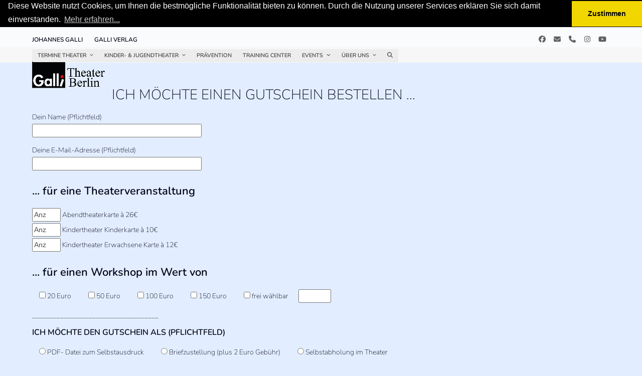

--- FILE ---
content_type: text/html; charset=UTF-8
request_url: https://galli-berlin.de/gutschein/
body_size: 21218
content:
<!DOCTYPE html>
<html lang="de" class="wpex-classic-style">
<head>
<meta charset="UTF-8">
<link rel="profile" href="http://gmpg.org/xfn/11">
<title>Formular Gutschein &#8211; Galli Theater Berlin</title>
<meta name='robots' content='max-image-preview:large' />
<meta name="viewport" content="width=device-width, initial-scale=1">
<link rel="alternate" type="application/rss+xml" title="Galli Theater Berlin &raquo; Feed" href="https://galli-berlin.de/feed/" />
<link rel="alternate" type="application/rss+xml" title="Galli Theater Berlin &raquo; Kommentar-Feed" href="https://galli-berlin.de/comments/feed/" />
<link rel="alternate" title="oEmbed (JSON)" type="application/json+oembed" href="https://galli-berlin.de/wp-json/oembed/1.0/embed?url=https%3A%2F%2Fgalli-berlin.de%2Fgutschein%2F" />
<link rel="alternate" title="oEmbed (XML)" type="text/xml+oembed" href="https://galli-berlin.de/wp-json/oembed/1.0/embed?url=https%3A%2F%2Fgalli-berlin.de%2Fgutschein%2F&#038;format=xml" />
		<style id="content-control-block-styles">
			@media (max-width: 640px) {
	.cc-hide-on-mobile {
		display: none !important;
	}
}
@media (min-width: 641px) and (max-width: 920px) {
	.cc-hide-on-tablet {
		display: none !important;
	}
}
@media (min-width: 921px) and (max-width: 1440px) {
	.cc-hide-on-desktop {
		display: none !important;
	}
}		</style>
		<style id='wp-img-auto-sizes-contain-inline-css'>
img:is([sizes=auto i],[sizes^="auto," i]){contain-intrinsic-size:3000px 1500px}
/*# sourceURL=wp-img-auto-sizes-contain-inline-css */
</style>
<link rel='stylesheet' id='js_composer_front-css' href='https://galli-berlin.de/wp-content/plugins/js_composer/assets/css/js_composer.min.css?ver=8.7.2' media='all' />
<link rel='stylesheet' id='sbi_styles-css' href='https://galli-berlin.de/wp-content/plugins/instagram-feed-pro/css/sbi-styles.min.css?ver=6.7.0' media='all' />
<link rel='stylesheet' id='content-control-block-styles-css' href='https://galli-berlin.de/wp-content/plugins/content-control/dist/style-block-editor.css?ver=2.6.5' media='all' />
<link rel='stylesheet' id='contact-form-7-css' href='https://galli-berlin.de/wp-content/plugins/contact-form-7/includes/css/styles.css?ver=6.1.4' media='all' />
<link rel='stylesheet' id='events-manager-css' href='https://galli-berlin.de/wp-content/plugins/events-manager/includes/css/events-manager.min.css?ver=7.2.3.1' media='all' />
<link rel='stylesheet' id='cff-css' href='https://galli-berlin.de/wp-content/plugins/custom-facebook-feed-pro/assets/css/cff-style.min.css?ver=4.7.0' media='all' />
<link rel='stylesheet' id='parent-style-css' href='https://galli-berlin.de/wp-content/themes/Total/style.css?ver=6.5' media='all' />
<link rel='stylesheet' id='wpex-style-css' href='https://galli-berlin.de/wp-content/themes/GalliFonts/style.css?ver=6.5' media='all' />
<link rel='stylesheet' id='wpex-mobile-menu-breakpoint-max-css' href='https://galli-berlin.de/wp-content/themes/Total/assets/css/frontend/breakpoints/max.min.css?ver=6.5' media='only screen and (max-width:959px)' />
<link rel='stylesheet' id='wpex-mobile-menu-breakpoint-min-css' href='https://galli-berlin.de/wp-content/themes/Total/assets/css/frontend/breakpoints/min.min.css?ver=6.5' media='only screen and (min-width:960px)' />
<link rel='stylesheet' id='vcex-shortcodes-css' href='https://galli-berlin.de/wp-content/themes/Total/assets/css/frontend/vcex-shortcodes.min.css?ver=6.5' media='all' />
<link rel='stylesheet' id='wpex-wpbakery-css' href='https://galli-berlin.de/wp-content/themes/Total/assets/css/frontend/wpbakery.min.css?ver=6.5' media='all' />
<link rel='stylesheet' id='sib-front-css-css' href='https://galli-berlin.de/wp-content/plugins/mailin/css/mailin-front.css?ver=6.9' media='all' />
<script src="https://galli-berlin.de/wp-includes/js/jquery/jquery.min.js?ver=3.7.1" id="jquery-core-js"></script>
<script src="https://galli-berlin.de/wp-includes/js/jquery/jquery-migrate.min.js?ver=3.4.1" id="jquery-migrate-js"></script>
<script src="https://galli-berlin.de/wp-includes/js/jquery/ui/core.min.js?ver=1.13.3" id="jquery-ui-core-js"></script>
<script src="https://galli-berlin.de/wp-includes/js/jquery/ui/mouse.min.js?ver=1.13.3" id="jquery-ui-mouse-js"></script>
<script src="https://galli-berlin.de/wp-includes/js/jquery/ui/sortable.min.js?ver=1.13.3" id="jquery-ui-sortable-js"></script>
<script src="https://galli-berlin.de/wp-includes/js/jquery/ui/datepicker.min.js?ver=1.13.3" id="jquery-ui-datepicker-js"></script>
<script id="jquery-ui-datepicker-js-after">
jQuery(function(jQuery){jQuery.datepicker.setDefaults({"closeText":"Schlie\u00dfen","currentText":"Heute","monthNames":["Januar","Februar","M\u00e4rz","April","Mai","Juni","Juli","August","September","Oktober","November","Dezember"],"monthNamesShort":["Jan.","Feb.","M\u00e4rz","Apr.","Mai","Juni","Juli","Aug.","Sep.","Okt.","Nov.","Dez."],"nextText":"Weiter","prevText":"Zur\u00fcck","dayNames":["Sonntag","Montag","Dienstag","Mittwoch","Donnerstag","Freitag","Samstag"],"dayNamesShort":["So.","Mo.","Di.","Mi.","Do.","Fr.","Sa."],"dayNamesMin":["S","M","D","M","D","F","S"],"dateFormat":"d. MM yy","firstDay":1,"isRTL":false});});
//# sourceURL=jquery-ui-datepicker-js-after
</script>
<script src="https://galli-berlin.de/wp-includes/js/jquery/ui/resizable.min.js?ver=1.13.3" id="jquery-ui-resizable-js"></script>
<script src="https://galli-berlin.de/wp-includes/js/jquery/ui/draggable.min.js?ver=1.13.3" id="jquery-ui-draggable-js"></script>
<script src="https://galli-berlin.de/wp-includes/js/jquery/ui/controlgroup.min.js?ver=1.13.3" id="jquery-ui-controlgroup-js"></script>
<script src="https://galli-berlin.de/wp-includes/js/jquery/ui/checkboxradio.min.js?ver=1.13.3" id="jquery-ui-checkboxradio-js"></script>
<script src="https://galli-berlin.de/wp-includes/js/jquery/ui/button.min.js?ver=1.13.3" id="jquery-ui-button-js"></script>
<script src="https://galli-berlin.de/wp-includes/js/jquery/ui/dialog.min.js?ver=1.13.3" id="jquery-ui-dialog-js"></script>
<script id="events-manager-js-extra">
var EM = {"ajaxurl":"https://galli-berlin.de/wp-admin/admin-ajax.php","locationajaxurl":"https://galli-berlin.de/wp-admin/admin-ajax.php?action=locations_search","firstDay":"1","locale":"de","dateFormat":"yy-mm-dd","ui_css":"https://galli-berlin.de/wp-content/plugins/events-manager/includes/css/jquery-ui/build.min.css","show24hours":"1","is_ssl":"1","autocomplete_limit":"10","calendar":{"breakpoints":{"small":560,"medium":908,"large":false},"month_format":"M Y"},"phone":"","datepicker":{"format":"d.m.Y","locale":"de"},"search":{"breakpoints":{"small":650,"medium":850,"full":false}},"url":"https://galli-berlin.de/wp-content/plugins/events-manager","assets":{"input.em-uploader":{"js":{"em-uploader":{"url":"https://galli-berlin.de/wp-content/plugins/events-manager/includes/js/em-uploader.js?v=7.2.3.1","event":"em_uploader_ready","requires":"filepond"},"filepond-validate-size":"filepond/plugins/filepond-plugin-file-validate-size.js?v=7.2.3.1","filepond-validate-type":"filepond/plugins/filepond-plugin-file-validate-type.js?v=7.2.3.1","filepond-image-validate-size":"filepond/plugins/filepond-plugin-image-validate-size.js?v=7.2.3.1","filepond-exif-orientation":"filepond/plugins/filepond-plugin-image-exif-orientation.js?v=7.2.3.1","filepond-get-file":"filepond/plugins/filepond-plugin-get-file.js?v=7.2.3.1","filepond-plugin-image-overlay":"filepond/plugins/filepond-plugin-image-overlay.js?v=7.2.3.1","filepond-plugin-image-thumbnail":"filepond/plugins/filepond-plugin-image-thumbnail.js?v=7.2.3.1","filepond-plugin-pdf-preview-overlay":"filepond/plugins/filepond-plugin-pdf-preview-overlay.js?v=7.2.3.1","filepond-plugin-file-icon":"filepond/plugins/filepond-plugin-file-icon.js?v=7.2.3.1","filepond":{"url":"filepond/filepond.js?v=7.2.3.1","locale":"de-de"}},"css":{"em-filepond":"filepond/em-filepond.min.css?v=7.2.3.1","filepond-preview":"filepond/plugins/filepond-plugin-image-preview.min.css?v=7.2.3.1","filepond-plugin-image-overlay":"filepond/plugins/filepond-plugin-image-overlay.min.css?v=7.2.3.1","filepond-get-file":"filepond/plugins/filepond-plugin-get-file.min.css?v=7.2.3.1"}},".em-event-editor":{"js":{"event-editor":{"url":"https://galli-berlin.de/wp-content/plugins/events-manager/includes/js/events-manager-event-editor.js?v=7.2.3.1","event":"em_event_editor_ready"}},"css":{"event-editor":"https://galli-berlin.de/wp-content/plugins/events-manager/includes/css/events-manager-event-editor.min.css?v=7.2.3.1"}},".em-recurrence-sets, .em-timezone":{"js":{"luxon":{"url":"luxon/luxon.js?v=7.2.3.1","event":"em_luxon_ready"}}},".em-booking-form, #em-booking-form, .em-booking-recurring, .em-event-booking-form":{"js":{"em-bookings":{"url":"https://galli-berlin.de/wp-content/plugins/events-manager/includes/js/bookingsform.js?v=7.2.3.1","event":"em_booking_form_js_loaded"}}},"#em-opt-archetypes":{"js":{"archetypes":"https://galli-berlin.de/wp-content/plugins/events-manager/includes/js/admin-archetype-editor.js?v=7.2.3.1","archetypes_ms":"https://galli-berlin.de/wp-content/plugins/events-manager/includes/js/admin-archetypes.js?v=7.2.3.1","qs":"qs/qs.js?v=7.2.3.1"}}},"cached":"","uploads":{"endpoint":"https://galli-berlin.de/wp-json/events-manager/v1/uploads","nonce":"6b740975cc","delete_confirm":"Bist du sicher, dass du diese Datei l\u00f6schen m\u00f6chtest? Sie wird beim Absenden gel\u00f6scht.","images":{"max_file_size":"","image_max_width":"1200","image_max_height":"1200","image_min_width":"50","image_min_height":"50"},"files":{"max_file_size":"","types":{"0":"image/gif","1":"image/jpeg","3":"image/png","4":"image/heic","5":"application/pdf","6":"application/msword","7":"application/x-msword","8":"application/vnd.openxmlformats-officedocument.wordprocessingml.document","9":"text/rtf","10":"application/rtf","11":"application/x-rtf","12":"application/vnd.oasis.opendocument.text","13":"text/plain","14":"application/vnd.ms-excel","15":"application/xls","16":"application/vnd.openxmlformats-officedocument.spreadsheetml.sheet","17":"text/csv","18":"application/csv","20":"application/vnd.oasis.opendocument.spreadsheet","21":"application/vnd.ms-powerpoint","22":"application/mspowerpoint","23":"application/vnd.openxmlformats-officedocument.presentationml.presentation","24":"application/vnd.oasis.opendocument.presentation"}}},"api_nonce":"108349cc47","bookingInProgress":"Bitte warte, w\u00e4hrend die Buchung abgeschickt wird.","tickets_save":"Ticket speichern","bookingajaxurl":"https://galli-berlin.de/wp-admin/admin-ajax.php","bookings_export_save":"Buchungen exportieren","bookings_settings_save":"Einstellungen speichern","booking_delete":"Bist du dir sicher, dass du es l\u00f6schen m\u00f6chtest?","booking_offset":"30","bookings":{"submit_button":{"text":{"default":"Buchung abschicken","free":"Buchung abschicken","payment":"Buchung abschicken","processing":"Processing ..."}},"update_listener":""},"bb_full":"Ausverkauft","bb_book":"Jetzt buchen","bb_booking":"Buche ...","bb_booked":"Buchung Abgesendet","bb_error":"Buchung Fehler. Nochmal versuchen?","bb_cancel":"Stornieren","bb_canceling":"Stornieren...","bb_cancelled":"Abgesagt","bb_cancel_error":"Stornierung Fehler. Nochmal versuchen?","txt_search":"Suche","txt_searching":"Suche...","txt_loading":"Wird geladen\u00a0\u2026","event_detach_warning":"Bist du sicher, dass du diese sich wiederholende Veranstaltung herausl\u00f6sen willst? Wenn du dies tun, verlierst du alle Buchungsinformationen und die alten wiederkehrenden Veranstaltung werden gel\u00f6scht.","delete_recurrence_warning":"Bist du sicher, dass du alle Wiederholungen dieser Veranstaltung l\u00f6schen willst? Alle Veranstaltungen werden in den Papierkorb verschoben.","disable_bookings_warning":"Bist du sicher, dass du Buchungen deaktivieren willst? Wenn du das tust und speicherst, wirst du alle bisherigen Buchungen verlieren. Wenn du nur weitere Buchungen verhindern willst, reduziere die Anzahl der verf\u00fcgbaren Pl\u00e4tze auf die Anzahl der bisherigen Buchungen.","booking_warning_cancel":"Bist du sicher, dass du deine Buchung stornieren willst?"};
//# sourceURL=events-manager-js-extra
</script>
<script src="https://galli-berlin.de/wp-content/plugins/events-manager/includes/js/events-manager.js?ver=7.2.3.1" id="events-manager-js"></script>
<script src="https://galli-berlin.de/wp-content/plugins/events-manager/includes/external/flatpickr/l10n/de.js?ver=7.2.3.1" id="em-flatpickr-localization-js"></script>
<script src="//galli-berlin.de/wp-content/plugins/revslider/sr6/assets/js/rbtools.min.js?ver=6.7.38" id="tp-tools-js"></script>
<script src="//galli-berlin.de/wp-content/plugins/revslider/sr6/assets/js/rs6.min.js?ver=6.7.38" id="revmin-js"></script>
<script id="wpex-core-js-extra">
var wpex_theme_params = {"selectArrowIcon":"\u003Cspan class=\"wpex-select-arrow__icon wpex-icon--sm wpex-flex wpex-icon\" aria-hidden=\"true\"\u003E\u003Csvg viewBox=\"0 0 24 24\" xmlns=\"http://www.w3.org/2000/svg\"\u003E\u003Crect fill=\"none\" height=\"24\" width=\"24\"/\u003E\u003Cg transform=\"matrix(0, -1, 1, 0, -0.115, 23.885)\"\u003E\u003Cpolygon points=\"17.77,3.77 16,2 6,12 16,22 17.77,20.23 9.54,12\"/\u003E\u003C/g\u003E\u003C/svg\u003E\u003C/span\u003E","customSelects":".widget_categories form,.widget_archive select,.vcex-form-shortcode select","scrollToHash":"1","localScrollFindLinks":"1","localScrollHighlight":"1","localScrollUpdateHash":"1","scrollToHashTimeout":"500","localScrollTargets":"li.local-scroll a, a.local-scroll, .local-scroll-link, .local-scroll-link \u003E a,.sidr-class-local-scroll-link,li.sidr-class-local-scroll \u003E span \u003E a,li.sidr-class-local-scroll \u003E a","scrollToBehavior":"smooth"};
//# sourceURL=wpex-core-js-extra
</script>
<script src="https://galli-berlin.de/wp-content/themes/Total/assets/js/frontend/core.min.js?ver=6.5" id="wpex-core-js" defer data-wp-strategy="defer"></script>
<script id="wpex-inline-js-after">
!function(){const e=document.querySelector("html"),t=()=>{const t=window.innerWidth-document.documentElement.clientWidth;t&&e.style.setProperty("--wpex-scrollbar-width",`${t}px`)};t(),window.addEventListener("resize",(()=>{t()}))}();
//# sourceURL=wpex-inline-js-after
</script>
<script src="https://galli-berlin.de/wp-content/themes/Total/assets/js/frontend/search/drop-down.min.js?ver=6.5" id="wpex-search-drop_down-js" defer data-wp-strategy="defer"></script>
<script id="wpex-sticky-header-js-extra">
var wpex_sticky_header_params = {"breakpoint":"960","shrink":"1","shrinkOnMobile":"1","shrinkHeight":"55","shrink_speed":".3s","shrink_delay":"1"};
//# sourceURL=wpex-sticky-header-js-extra
</script>
<script src="https://galli-berlin.de/wp-content/themes/Total/assets/js/frontend/sticky/header.min.js?ver=6.5" id="wpex-sticky-header-js" defer data-wp-strategy="defer"></script>
<script id="wpex-mobile-menu-sidr-js-extra">
var wpex_mobile_menu_sidr_params = {"breakpoint":"959","i18n":{"openSubmenu":"Open submenu of %s","closeSubmenu":"Close submenu of %s"},"openSubmenuIcon":"\u003Cspan class=\"wpex-open-submenu__icon wpex-transition-transform wpex-duration-300 wpex-icon\" aria-hidden=\"true\"\u003E\u003Csvg xmlns=\"http://www.w3.org/2000/svg\" viewBox=\"0 0 448 512\"\u003E\u003Cpath d=\"M201.4 342.6c12.5 12.5 32.8 12.5 45.3 0l160-160c12.5-12.5 12.5-32.8 0-45.3s-32.8-12.5-45.3 0L224 274.7 86.6 137.4c-12.5-12.5-32.8-12.5-45.3 0s-12.5 32.8 0 45.3l160 160z\"/\u003E\u003C/svg\u003E\u003C/span\u003E","source":"#mobile-menu-alternative, #mobile-menu-search","side":"right","dark_surface":"","displace":"1","aria_label":"Mobile menu","aria_label_close":"Close mobile menu","class":"has-background","speed":"300"};
//# sourceURL=wpex-mobile-menu-sidr-js-extra
</script>
<script src="https://galli-berlin.de/wp-content/themes/Total/assets/js/frontend/mobile-menu/sidr.min.js?ver=6.5" id="wpex-mobile-menu-sidr-js" defer data-wp-strategy="defer"></script>
<script id="sib-front-js-js-extra">
var sibErrMsg = {"invalidMail":"Please fill out valid email address","requiredField":"Please fill out required fields","invalidDateFormat":"Please fill out valid date format","invalidSMSFormat":"Please fill out valid phone number"};
var ajax_sib_front_object = {"ajax_url":"https://galli-berlin.de/wp-admin/admin-ajax.php","ajax_nonce":"88714e36dc","flag_url":"https://galli-berlin.de/wp-content/plugins/mailin/img/flags/"};
//# sourceURL=sib-front-js-js-extra
</script>
<script src="https://galli-berlin.de/wp-content/plugins/mailin/js/mailin-front.js?ver=1763733447" id="sib-front-js-js"></script>
<script></script><link rel="https://api.w.org/" href="https://galli-berlin.de/wp-json/" /><link rel="alternate" title="JSON" type="application/json" href="https://galli-berlin.de/wp-json/wp/v2/pages/6908" /><link rel="EditURI" type="application/rsd+xml" title="RSD" href="https://galli-berlin.de/xmlrpc.php?rsd" />
<meta name="generator" content="WordPress 6.9" />
<link rel="canonical" href="https://galli-berlin.de/gutschein/" />
<link rel='shortlink' href='https://galli-berlin.de/?p=6908' />
<!-- Custom Facebook Feed JS vars -->
<script type="text/javascript">
var cffsiteurl = "https://galli-berlin.de/wp-content/plugins";
var cffajaxurl = "https://galli-berlin.de/wp-admin/admin-ajax.php";


var cfflinkhashtags = "true";
</script>
<link rel="icon" href="https://galli-berlin.de/wp-content/uploads/2017/12/Favicon32.jpg" sizes="32x32"><link rel="shortcut icon" href="https://galli-berlin.de/wp-content/uploads/2017/12/Favicon32.jpg"><link rel="apple-touch-icon" href="https://galli-berlin.de/wp-content/uploads/2017/12/Favicon57.jpg" sizes="57x57" ><link rel="apple-touch-icon" href="https://galli-berlin.de/wp-content/uploads/2017/12/Favicon76.jpg" sizes="76x76" ><link rel="apple-touch-icon" href="https://galli-berlin.de/wp-content/uploads/2017/12/Favicon120.jpg" sizes="120x120"><link rel="apple-touch-icon" href="https://galli-berlin.de/wp-content/uploads/2017/12/Favicon152.jpg" sizes="114x114"><script type="text/javascript" src="https://cdn.brevo.com/js/sdk-loader.js" async></script>
<script type="text/javascript">
  window.Brevo = window.Brevo || [];
  window.Brevo.push(['init', {"client_key":"nwsbwnw055stsfp9wjcy55md","email_id":null,"push":{"customDomain":"https:\/\/galli-berlin.de\/wp-content\/plugins\/mailin\/"},"service_worker_url":"wonderpush-worker-loader.min.js?webKey=3694d0aa19f633143548486a28726ce4225fd7f58bd8ee79b97e1b6ac30011d0","frame_url":"brevo-frame.html"}]);
</script><script type="text/javascript" src="https://cdn.by.wonderpush.com/sdk/1.1/wonderpush-loader.min.js" async></script>
<script type="text/javascript">
  window.WonderPush = window.WonderPush || [];
  window.WonderPush.push(['init', {"customDomain":"https:\/\/galli-berlin.de\/wp-content\/plugins\/mailin\/","serviceWorkerUrl":"wonderpush-worker-loader.min.js?webKey=3694d0aa19f633143548486a28726ce4225fd7f58bd8ee79b97e1b6ac30011d0","frameUrl":"wonderpush.min.html","webKey":"3694d0aa19f633143548486a28726ce4225fd7f58bd8ee79b97e1b6ac30011d0"}]);
</script><div id="TelOverlay">
<a class= "HeaderTel" href="tel:+4930 - 275 969 71">Tel. 030 - 275 969 71</a>
</div>

<script type="text/javascript">
var jQueryTelOverlay = jQuery('#TelOverlay');
var jQuerywin = jQuery(window).scroll(function() {
    if(jQuerywin.scrollTop() > 100) {
        if(!jQueryTelOverlay.is(':visible')) {
            jQueryTelOverlay.stop(true, true).fadeIn();
        }
    } else {
        if(!jQueryTelOverlay.is(':animated')) {
            jQueryTelOverlay.stop(true, true).fadeOut();
        }
    }
});
</script>

<link rel="stylesheet" type="text/css" href="//cdnjs.cloudflare.com/ajax/libs/cookieconsent2/3.0.3/cookieconsent.min.css" />
<script src="//cdnjs.cloudflare.com/ajax/libs/cookieconsent2/3.0.3/cookieconsent.min.js"></script>
<script>
window.addEventListener("load", function(){
window.cookieconsent.initialise({
  "palette": {
    "popup": {
      "background": "#000"
    },
    "button": {
      "background": "#f1d600"
    }
  },
  "theme": "edgeless",
  "position": "top",
  "static": true,
  "content": {
    "message": "Diese Website nutzt Cookies, um Ihnen die bestmögliche Funktionalität bieten zu können. Durch die Nutzung unserer Services erklären Sie sich damit einverstanden. ",
    "dismiss": "Zustimmen",
    "link": "Mehr erfahren...",
    "href": "/datenschutz/"
  }
})});
</script>
<!-- Global site tag (gtag.js) - Google Analytics -->
<script async src="https://www.googletagmanager.com/gtag/js?id=UA-53219228-4"></script>
<script>
  window.dataLayer = window.dataLayer || [];
  function gtag(){dataLayer.push(arguments);}
  gtag('js', new Date());

  gtag('config', 'UA-53219228-4');
</script>

<noscript><style>body:not(.content-full-screen) .wpex-vc-row-stretched[data-vc-full-width-init="false"]{visibility:visible;}</style></noscript><script>function setREVStartSize(e){
			//window.requestAnimationFrame(function() {
				window.RSIW = window.RSIW===undefined ? window.innerWidth : window.RSIW;
				window.RSIH = window.RSIH===undefined ? window.innerHeight : window.RSIH;
				try {
					var pw = document.getElementById(e.c).parentNode.offsetWidth,
						newh;
					pw = pw===0 || isNaN(pw) || (e.l=="fullwidth" || e.layout=="fullwidth") ? window.RSIW : pw;
					e.tabw = e.tabw===undefined ? 0 : parseInt(e.tabw);
					e.thumbw = e.thumbw===undefined ? 0 : parseInt(e.thumbw);
					e.tabh = e.tabh===undefined ? 0 : parseInt(e.tabh);
					e.thumbh = e.thumbh===undefined ? 0 : parseInt(e.thumbh);
					e.tabhide = e.tabhide===undefined ? 0 : parseInt(e.tabhide);
					e.thumbhide = e.thumbhide===undefined ? 0 : parseInt(e.thumbhide);
					e.mh = e.mh===undefined || e.mh=="" || e.mh==="auto" ? 0 : parseInt(e.mh,0);
					if(e.layout==="fullscreen" || e.l==="fullscreen")
						newh = Math.max(e.mh,window.RSIH);
					else{
						e.gw = Array.isArray(e.gw) ? e.gw : [e.gw];
						for (var i in e.rl) if (e.gw[i]===undefined || e.gw[i]===0) e.gw[i] = e.gw[i-1];
						e.gh = e.el===undefined || e.el==="" || (Array.isArray(e.el) && e.el.length==0)? e.gh : e.el;
						e.gh = Array.isArray(e.gh) ? e.gh : [e.gh];
						for (var i in e.rl) if (e.gh[i]===undefined || e.gh[i]===0) e.gh[i] = e.gh[i-1];
											
						var nl = new Array(e.rl.length),
							ix = 0,
							sl;
						e.tabw = e.tabhide>=pw ? 0 : e.tabw;
						e.thumbw = e.thumbhide>=pw ? 0 : e.thumbw;
						e.tabh = e.tabhide>=pw ? 0 : e.tabh;
						e.thumbh = e.thumbhide>=pw ? 0 : e.thumbh;
						for (var i in e.rl) nl[i] = e.rl[i]<window.RSIW ? 0 : e.rl[i];
						sl = nl[0];
						for (var i in nl) if (sl>nl[i] && nl[i]>0) { sl = nl[i]; ix=i;}
						var m = pw>(e.gw[ix]+e.tabw+e.thumbw) ? 1 : (pw-(e.tabw+e.thumbw)) / (e.gw[ix]);
						newh =  (e.gh[ix] * m) + (e.tabh + e.thumbh);
					}
					var el = document.getElementById(e.c);
					if (el!==null && el) el.style.height = newh+"px";
					el = document.getElementById(e.c+"_wrapper");
					if (el!==null && el) {
						el.style.height = newh+"px";
						el.style.display = "block";
					}
				} catch(e){
					console.log("Failure at Presize of Slider:" + e)
				}
			//});
		  };</script>
		<style id="wp-custom-css">
			/* Einstellung für Transparenz im Blog Raster */.wpex-opacity-60,.wpex-hover-opacity-60:hover{opacity:.1;}/* Hier kannst du dein eigenes CSS einfügen. Klicke auf das Hilfe-Symbol oben,um mehr zu lernen. */.boxline1{font-size:12px;text-transform:uppercase;font-weight:700;padding-top:10px}.boxline2{font-size:10px;}.boxline3{font-size:10px;text-transform:uppercase;line-height:180%;padding-bottom:10px;border-bottom:solid .5px #9c99a5}.vc_tta-title-text:hover{color:#c51718;}.entry-title{text-transform:uppercase;}/* Für Spielplan Tabelle */.spielplan{border-bottom:4px solid #9c99a5;border-collapse:collapse;width:100%;height:60px;table-layout:auto;}table:hover{background-color:#cdccd2;}.datum{font-size:48px;color:#c51718;width:15%;vertical-align:text-top;text-align:left;line-height:0.8;}.wochentagMonat{font-size:10px;font-weight:bold;color:#9c99a5;padding-left:5px;}.titel{font-size:18px;color:#000015;width:40%;text-align:left;text-transform:uppercase;line-height:0.5;vertical-align:text-bottom;}.untertitel{font-size:12px;font-weight:700;}.gastspielort{font-size:9px;color:#9c99a5;}.image{width:20%;}.preis{font-size:10px;font-weight:bold;color:#9c99a5;text-align:left;line-height:0.8;width:10%;}.karten{width:10%;}.dat{width:5%;}.button{background-color:#c51718;border:none;padding:5px 10px;text-align:center;text-decoration:none;color:white;font-size:12px;margin:4px 2px;cursor:pointer;}/*Für Einzelansicht*/.buttonJG{background-color:#cdccd2;color:#000015;border:none;padding:3px 5px 2px 5px;text-align:left;text-decoration:none;display:inline-block;font-size:14px;margin:4px 2px;cursor:pointer;}.buttonKarten{background-color:#c51718;color:white;border:none;padding:8px 8px 6px 8px;width:100%;text-align:left;text-decoration:none;text-transform:uppercase;display:inline-block;font-size:16px;margin:4px 2px;cursor:pointer;}.buttonKartenRechts{background-color:#c51718;color:white;font-weight:500;border:none;padding:3px 5px 2px 5px;text-align:right;text-decoration:none;display:inline-block;font-size:12px;margin:4px 2px;cursor:pointer;}.UeberschriftRechterKasten{background-color:#cdccd2;color:#000015;border:none;padding:3px 5px 2px 5px;display:inline-block;text-align:left;font-size:14px;margin:4px 2px;}.hovergrau:hover{color:#c51718;text-decoration:none;font-weight:500;}.hoverrot:hover{color:#c51718;text-decoration:none;background-color:#cdccd2;font-weight:500;}/* Button Workshops rechter Kasten Headline im EM */.buttonImSpiel{background-color:#cdccd2;color:#000015;border:none;padding:3px 5px 2px 5px;text-align:left;text-decoration:none;font-size:16px;font-weight:300;margin:4px 2px;}/* Startseite Zeile 3 */.wpb_content_element{text-decoration:none;}/* Telfon Button rechts unten RAiner */.HeaderTel{font-size:12px;font-weight:500;}/*Akkordion Einstellungen Rainer*/.vc_tta-panel-title:hover{background-color:#cdccd2;}.vc_tta-panel-title{background-color:#f0f0f2;}/* mehr- Button Beiträge/Portfolio Startseite */.theme-button{text-transform:uppercase;}.menu-button:hover{background:#f0f0f2;color:#c51718;}/* Reiter Menü portfolio Übersichtsseite */.filter-cat-161.filter-cat-161{background:#cdccd2;padding:3px 5px 3px 5px;border-style:none;font-size:20px;color:#c51718;}.filter-cat-161:hover{background:#c51718;color:#ffffff;}/* Portfolio Box Höhe Rainer */.match-height-content{height:150px;}/* Rainer:Crop Portfolio Bild */#portfolio-single-media img{margin-top:-7%;margin-bottom:-7%;}#portfolio-single-media{overflow:hidden;}/* Rainer:Style für Sartseite Highlights der Woche */.zeilenabstand{font-size:18px;margin-top:4pt;margin-bottom:0em}.zeilenabstand14{font-size:14px;margin-top:-2pt;margin-bottom:0em}.zeilenabstand2{font-size:14px;margin-top:1pt;margin-bottom:0em}.titel_start{font-size:18px;margin-top:0pt;margin-bottom:0em}.datum_start{font-size:14px;margin-bottom:-2pt;font-weight:500;}.ort_start{font-size:14px;margin-top:-2pt;margin-bottom:0em}/* Spielplan Tabs */.spielplan_hintergrund{background-color:#f0f0f2;}.vc_tta-title-text{font-weight:700;}/*Spielplan Kinder Tabs*/#spiel-tabs li a{background-color:#cdccd2;color:#000015;}/*Spielplan Kinder Tabs >Hover*/#spiel-tabs li a:hover{background-color:#9c99a5;color:#c51817;}#spiel-tabs li a:focus{background-color:#c51817;color:#ffffff;}		</style>
		<noscript><style> .wpb_animate_when_almost_visible { opacity: 1; }</style></noscript><style data-type="wpex-css" id="wpex-css">/*TYPOGRAPHY*/:root{--wpex-body-font-family:Nunito;--wpex-body-font-weight:200;--wpex-body-font-size:14px;--wpex-body-color:#000015;}:root{--wpex-heading-font-family:Nunito;--wpex-heading-font-weight:200;--wpex-heading-line-height:1;}#top-bar-content{font-weight:600;font-size:12px;text-transform:uppercase;}.header-aside-content{font-weight:200;text-transform:uppercase;}.main-navigation-ul .link-inner{font-family:Nunito;font-weight:600;font-size:11px;text-transform:uppercase;}.main-navigation-ul .sub-menu .link-inner{font-weight:600;font-size:12px;text-transform:capitalize;}body.single-post .single-post-title{font-weight:200;font-size:28px;color:#000015;text-transform:uppercase;}h1,.wpex-h1{font-family:Nunito;font-weight:200;font-size:28px;color:#000015;letter-spacing:0px;text-transform:uppercase;}h2,.wpex-h2{font-family:Nunito;font-weight:600;font-size:22px;color:#000015;}h3,.wpex-h3{font-family:Nunito;font-weight:600;font-size:16px;color:#000015;text-transform:uppercase;margin-block-start:5px;}h4,.wpex-h4{font-family:Nunito;font-weight:600;font-size:14px;color:#000015;}.footer-widget .widget-title{font-family:Nunito;font-size:14px;}#copyright{font-family:Nunito;font-size:12px;}#footer-bottom-menu{font-family:Nunito;}/*SITE BACKGROUND*/body{--wpex-bg-color:#e2eeff!important;}/*ADVANCED STYLING CSS*/#site-logo .logo-img{max-height:10px;width:auto;}/*CUSTOMIZER STYLING*/:root{--wpex-bg-color:#f9fbfc;--wpex-accent:#000000;--wpex-accent-alt:#000000;--wpex-border-main:#ffffff;--wpex-link-color:#c51718;--wpex-hover-heading-link-color:#c51718;--wpex-hover-link-color:#dd3e3e;--wpex-btn-padding:0px 1px 0px 1px;--wpex-btn-border-radius:0px;--wpex-hover-btn-color:#ffffff;--wpex-btn-bg:#c51718;--wpex-hover-btn-bg:#dd3e3e;--wpex-boxed-layout-padding:20px;--wpex-site-header-shrink-start-height:70px;--wpex-site-header-shrink-end-height:35px;--wpex-sidr-width:230px;--wpex-vc-column-inner-margin-bottom:40px;}.site-boxed{--wpex-bg-color:#f9fbfc;}.page-header-disabled:not(.has-overlay-header):not(.no-header-margin) #content-wrap{padding-block-start:20px;}.post-pagination{font-size:1px;}.post-pagination-wrap{padding:0px;}#site-scroll-top{min-width:40px;min-height:40px;font-size:20px;background-color:#dd3e3e;color:#ffffff;}#site-scroll-top:hover{background-color:#dd0000;}:root,.site-boxed.wpex-responsive #wrap{--wpex-container-max-width:90%;}.toggle-bar-btn span{color:#f0f0f2;}#top-bar-wrap{background-color:#f9fbfc;border-color:#f7f7f7;}.wpex-top-bar-sticky{background-color:#f9fbfc;}#top-bar{--wpex-hover-link-color:#dd3e3e;padding-block-start:10px;}.header-padding{padding-block-start:15px;padding-block-end:15px;}#site-header{--wpex-site-header-bg-color:#f7f7f7;}#site-navigation-wrap{--wpex-hover-main-nav-link-color:#ffffff;--wpex-active-main-nav-link-color:#ffffff;--wpex-hover-dropmenu-link-color:#c51718;}.navbar-allows-inner-bg{--wpex-main-nav-link-inner-bg:#ededed;--wpex-hover-main-nav-link-inner-bg:#ededed;--wpex-active-main-nav-link-inner-bg:#ededed;--wpex-hover-main-nav-link-inner-bg:#c51718;--wpex-active-main-nav-link-inner-bg:#c51718;}.mobile-menu-toggle{--wpex-hamburger-icon-gutter:3px;}#sidr-main,.sidr-class-dropdown-menu ul{background-color:#cdccd2;}#sidr-main{color:#040404;--wpex-link-color:#040404;--wpex-text-2:#040404;}#footer{--wpex-surface-1:#9c99a5;background-color:#9c99a5;color:#ffffff;--wpex-heading-color:#ffffff;--wpex-text-2:#ffffff;--wpex-text-3:#ffffff;--wpex-text-4:#ffffff;--wpex-link-color:#fcfcfc;--wpex-hover-link-color:#fcfcfc;--wpex-hover-link-color:#dd3e3e;}.footer-widget .widget-title{color:#000000;}.footer-box.col-1{width:25%;}#footer-bottom{background-color:#000015;color:#cecece;--wpex-text-2:#cecece;--wpex-text-3:#cecece;--wpex-text-4:#cecece;--wpex-link-color:#ffffff;--wpex-hover-link-color:#ffffff;--wpex-hover-link-color:#dd3e3e;}</style><style id='wp-block-image-inline-css'>
.wp-block-image>a,.wp-block-image>figure>a{display:inline-block}.wp-block-image img{box-sizing:border-box;height:auto;max-width:100%;vertical-align:bottom}@media not (prefers-reduced-motion){.wp-block-image img.hide{visibility:hidden}.wp-block-image img.show{animation:show-content-image .4s}}.wp-block-image[style*=border-radius] img,.wp-block-image[style*=border-radius]>a{border-radius:inherit}.wp-block-image.has-custom-border img{box-sizing:border-box}.wp-block-image.aligncenter{text-align:center}.wp-block-image.alignfull>a,.wp-block-image.alignwide>a{width:100%}.wp-block-image.alignfull img,.wp-block-image.alignwide img{height:auto;width:100%}.wp-block-image .aligncenter,.wp-block-image .alignleft,.wp-block-image .alignright,.wp-block-image.aligncenter,.wp-block-image.alignleft,.wp-block-image.alignright{display:table}.wp-block-image .aligncenter>figcaption,.wp-block-image .alignleft>figcaption,.wp-block-image .alignright>figcaption,.wp-block-image.aligncenter>figcaption,.wp-block-image.alignleft>figcaption,.wp-block-image.alignright>figcaption{caption-side:bottom;display:table-caption}.wp-block-image .alignleft{float:left;margin:.5em 1em .5em 0}.wp-block-image .alignright{float:right;margin:.5em 0 .5em 1em}.wp-block-image .aligncenter{margin-left:auto;margin-right:auto}.wp-block-image :where(figcaption){margin-bottom:1em;margin-top:.5em}.wp-block-image.is-style-circle-mask img{border-radius:9999px}@supports ((-webkit-mask-image:none) or (mask-image:none)) or (-webkit-mask-image:none){.wp-block-image.is-style-circle-mask img{border-radius:0;-webkit-mask-image:url('data:image/svg+xml;utf8,<svg viewBox="0 0 100 100" xmlns="http://www.w3.org/2000/svg"><circle cx="50" cy="50" r="50"/></svg>');mask-image:url('data:image/svg+xml;utf8,<svg viewBox="0 0 100 100" xmlns="http://www.w3.org/2000/svg"><circle cx="50" cy="50" r="50"/></svg>');mask-mode:alpha;-webkit-mask-position:center;mask-position:center;-webkit-mask-repeat:no-repeat;mask-repeat:no-repeat;-webkit-mask-size:contain;mask-size:contain}}:root :where(.wp-block-image.is-style-rounded img,.wp-block-image .is-style-rounded img){border-radius:9999px}.wp-block-image figure{margin:0}.wp-lightbox-container{display:flex;flex-direction:column;position:relative}.wp-lightbox-container img{cursor:zoom-in}.wp-lightbox-container img:hover+button{opacity:1}.wp-lightbox-container button{align-items:center;backdrop-filter:blur(16px) saturate(180%);background-color:#5a5a5a40;border:none;border-radius:4px;cursor:zoom-in;display:flex;height:20px;justify-content:center;opacity:0;padding:0;position:absolute;right:16px;text-align:center;top:16px;width:20px;z-index:100}@media not (prefers-reduced-motion){.wp-lightbox-container button{transition:opacity .2s ease}}.wp-lightbox-container button:focus-visible{outline:3px auto #5a5a5a40;outline:3px auto -webkit-focus-ring-color;outline-offset:3px}.wp-lightbox-container button:hover{cursor:pointer;opacity:1}.wp-lightbox-container button:focus{opacity:1}.wp-lightbox-container button:focus,.wp-lightbox-container button:hover,.wp-lightbox-container button:not(:hover):not(:active):not(.has-background){background-color:#5a5a5a40;border:none}.wp-lightbox-overlay{box-sizing:border-box;cursor:zoom-out;height:100vh;left:0;overflow:hidden;position:fixed;top:0;visibility:hidden;width:100%;z-index:100000}.wp-lightbox-overlay .close-button{align-items:center;cursor:pointer;display:flex;justify-content:center;min-height:40px;min-width:40px;padding:0;position:absolute;right:calc(env(safe-area-inset-right) + 16px);top:calc(env(safe-area-inset-top) + 16px);z-index:5000000}.wp-lightbox-overlay .close-button:focus,.wp-lightbox-overlay .close-button:hover,.wp-lightbox-overlay .close-button:not(:hover):not(:active):not(.has-background){background:none;border:none}.wp-lightbox-overlay .lightbox-image-container{height:var(--wp--lightbox-container-height);left:50%;overflow:hidden;position:absolute;top:50%;transform:translate(-50%,-50%);transform-origin:top left;width:var(--wp--lightbox-container-width);z-index:9999999999}.wp-lightbox-overlay .wp-block-image{align-items:center;box-sizing:border-box;display:flex;height:100%;justify-content:center;margin:0;position:relative;transform-origin:0 0;width:100%;z-index:3000000}.wp-lightbox-overlay .wp-block-image img{height:var(--wp--lightbox-image-height);min-height:var(--wp--lightbox-image-height);min-width:var(--wp--lightbox-image-width);width:var(--wp--lightbox-image-width)}.wp-lightbox-overlay .wp-block-image figcaption{display:none}.wp-lightbox-overlay button{background:none;border:none}.wp-lightbox-overlay .scrim{background-color:#fff;height:100%;opacity:.9;position:absolute;width:100%;z-index:2000000}.wp-lightbox-overlay.active{visibility:visible}@media not (prefers-reduced-motion){.wp-lightbox-overlay.active{animation:turn-on-visibility .25s both}.wp-lightbox-overlay.active img{animation:turn-on-visibility .35s both}.wp-lightbox-overlay.show-closing-animation:not(.active){animation:turn-off-visibility .35s both}.wp-lightbox-overlay.show-closing-animation:not(.active) img{animation:turn-off-visibility .25s both}.wp-lightbox-overlay.zoom.active{animation:none;opacity:1;visibility:visible}.wp-lightbox-overlay.zoom.active .lightbox-image-container{animation:lightbox-zoom-in .4s}.wp-lightbox-overlay.zoom.active .lightbox-image-container img{animation:none}.wp-lightbox-overlay.zoom.active .scrim{animation:turn-on-visibility .4s forwards}.wp-lightbox-overlay.zoom.show-closing-animation:not(.active){animation:none}.wp-lightbox-overlay.zoom.show-closing-animation:not(.active) .lightbox-image-container{animation:lightbox-zoom-out .4s}.wp-lightbox-overlay.zoom.show-closing-animation:not(.active) .lightbox-image-container img{animation:none}.wp-lightbox-overlay.zoom.show-closing-animation:not(.active) .scrim{animation:turn-off-visibility .4s forwards}}@keyframes show-content-image{0%{visibility:hidden}99%{visibility:hidden}to{visibility:visible}}@keyframes turn-on-visibility{0%{opacity:0}to{opacity:1}}@keyframes turn-off-visibility{0%{opacity:1;visibility:visible}99%{opacity:0;visibility:visible}to{opacity:0;visibility:hidden}}@keyframes lightbox-zoom-in{0%{transform:translate(calc((-100vw + var(--wp--lightbox-scrollbar-width))/2 + var(--wp--lightbox-initial-left-position)),calc(-50vh + var(--wp--lightbox-initial-top-position))) scale(var(--wp--lightbox-scale))}to{transform:translate(-50%,-50%) scale(1)}}@keyframes lightbox-zoom-out{0%{transform:translate(-50%,-50%) scale(1);visibility:visible}99%{visibility:visible}to{transform:translate(calc((-100vw + var(--wp--lightbox-scrollbar-width))/2 + var(--wp--lightbox-initial-left-position)),calc(-50vh + var(--wp--lightbox-initial-top-position))) scale(var(--wp--lightbox-scale));visibility:hidden}}
/*# sourceURL=https://galli-berlin.de/wp-includes/blocks/image/style.min.css */
</style>
<link rel='stylesheet' id='wpex-contact-form-7-css' href='https://galli-berlin.de/wp-content/themes/Total/assets/css/frontend/cf7.min.css?ver=6.5' media='all' />
<link rel='stylesheet' id='rs-plugin-settings-css' href='//galli-berlin.de/wp-content/plugins/revslider/sr6/assets/css/rs6.css?ver=6.7.38' media='all' />
<style id='rs-plugin-settings-inline-css'>
#rs-demo-id {}
/*# sourceURL=rs-plugin-settings-inline-css */
</style>
</head>

<body class="wp-singular page-template-default page page-id-6908 wp-custom-logo wp-embed-responsive wp-theme-Total wp-child-theme-GalliFonts wpex-theme wpex-responsive full-width-main-layout no-composer wpex-live-site wpex-has-primary-bottom-spacing site-full-width content-full-width has-topbar sidebar-widget-icons hasnt-overlay-header wpex-has-fixed-footer page-header-disabled has-mobile-menu wpex-mobile-toggle-menu-icon_buttons navbar-has-inner-span-bg wpex-no-js wpb-js-composer js-comp-ver-8.7.2 vc_responsive">

	
<a href="#content" class="skip-to-content">Skip to content</a>

	
	<span data-ls_id="#site_top" tabindex="-1"></span>
	<div id="outer-wrap" class="wpex-overflow-clip">
		
		
		
		<div id="wrap" class="wpex-clr">

			
			<div id="top-bar-wrap" class="wpex-border-b wpex-border-main wpex-border-solid wpex-text-sm wpex-print-hidden">
			<div id="top-bar" class="container wpex-relative wpex-py-15 wpex-md-flex wpex-justify-between wpex-items-center wpex-text-center wpex-md-text-initial">
	<div id="top-bar-content" class="top-bar-left wpex-clr">
<nav class="top-bar-nav wpex-inline-block" aria-label="Utility menu"><ul id="menu-top" class="top-bar-menu wpex-inline-block wpex-m-0 wpex-list-none wpex-last-mr-0"><li id="menu-item-3386" class="menu-item menu-item-type-custom menu-item-object-custom menu-item-3386"><a href="https://johannesgalli.com/"><span class="link-inner">Johannes Galli</span></a></li>
<li id="menu-item-3388" class="menu-item menu-item-type-custom menu-item-object-custom menu-item-3388"><a href="https://galliverlag.de/"><span class="link-inner">Galli Verlag</span></a></li>
</ul></nav>
</div>


<div id="top-bar-social" class="top-bar-right social-style-minimal-round"><ul id="top-bar-social-list" class="wpex-inline-flex wpex-flex-wrap wpex-gap-y-5 wpex-list-none wpex-m-0 wpex-last-mr-0 wpex-gap-x-5 wpex-justify-center wpex-md-justify-start"><li class="top-bar-social-list__item"><a href="https://www.facebook.com/gallitheaterberlin/" target="_blank" class="top-bar-social-list__link wpex-facebook wpex-social-btn wpex-social-btn-minimal wpex-social-color-hover wpex-rounded-full" rel="noopener noreferrer"><span class="wpex-icon" aria-hidden="true"><svg xmlns="http://www.w3.org/2000/svg" viewBox="0 0 512 512"><path d="M512 256C512 114.6 397.4 0 256 0S0 114.6 0 256C0 376 82.7 476.8 194.2 504.5V334.2H141.4V256h52.8V222.3c0-87.1 39.4-127.5 125-127.5c16.2 0 44.2 3.2 55.7 6.4V172c-6-.6-16.5-1-29.6-1c-42 0-58.2 15.9-58.2 57.2V256h83.6l-14.4 78.2H287V510.1C413.8 494.8 512 386.9 512 256h0z"/></svg></span><span class="screen-reader-text">Facebook</span></a></li><li class="top-bar-social-list__item"><a href="mailto:b&#101;r&#108;&#105;n&#064;g&#097;&#108;l&#105;&#046;d&#101;" class="top-bar-social-list__link wpex-email wpex-social-btn wpex-social-btn-minimal wpex-social-color-hover wpex-rounded-full"><span class="wpex-icon" aria-hidden="true"><svg xmlns="http://www.w3.org/2000/svg" viewBox="0 0 512 512"><path d="M48 64C21.5 64 0 85.5 0 112c0 15.1 7.1 29.3 19.2 38.4L236.8 313.6c11.4 8.5 27 8.5 38.4 0L492.8 150.4c12.1-9.1 19.2-23.3 19.2-38.4c0-26.5-21.5-48-48-48H48zM0 176V384c0 35.3 28.7 64 64 64H448c35.3 0 64-28.7 64-64V176L294.4 339.2c-22.8 17.1-54 17.1-76.8 0L0 176z"/></svg></span><span class="screen-reader-text">E-Mail</span></a></li><li class="top-bar-social-list__item"><a href="tel:+49%2030%20-%20275%20969%2071" class="top-bar-social-list__link wpex-phone wpex-social-btn wpex-social-btn-minimal wpex-social-color-hover wpex-rounded-full"><span class="wpex-icon" aria-hidden="true"><svg xmlns="http://www.w3.org/2000/svg" viewBox="0 0 512 512"><path d="M164.9 24.6c-7.7-18.6-28-28.5-47.4-23.2l-88 24C12.1 30.2 0 46 0 64C0 311.4 200.6 512 448 512c18 0 33.8-12.1 38.6-29.5l24-88c5.3-19.4-4.6-39.7-23.2-47.4l-96-40c-16.3-6.8-35.2-2.1-46.3 11.6L304.7 368C234.3 334.7 177.3 277.7 144 207.3L193.3 167c13.7-11.2 18.4-30 11.6-46.3l-40-96z"/></svg></span><span class="screen-reader-text">Telefon</span></a></li><li class="top-bar-social-list__item"><a href="https://www.instagram.com/galli_theater_berlin/" class="top-bar-social-list__link wpex-instagram wpex-social-btn wpex-social-btn-minimal wpex-social-color-hover wpex-rounded-full"><span class="wpex-icon" aria-hidden="true"><svg xmlns="http://www.w3.org/2000/svg" viewBox="0 0 448 512"><path d="M224.1 141c-63.6 0-114.9 51.3-114.9 114.9s51.3 114.9 114.9 114.9S339 319.5 339 255.9 287.7 141 224.1 141zm0 189.6c-41.1 0-74.7-33.5-74.7-74.7s33.5-74.7 74.7-74.7 74.7 33.5 74.7 74.7-33.6 74.7-74.7 74.7zm146.4-194.3c0 14.9-12 26.8-26.8 26.8-14.9 0-26.8-12-26.8-26.8s12-26.8 26.8-26.8 26.8 12 26.8 26.8zm76.1 27.2c-1.7-35.9-9.9-67.7-36.2-93.9-26.2-26.2-58-34.4-93.9-36.2-37-2.1-147.9-2.1-184.9 0-35.8 1.7-67.6 9.9-93.9 36.1s-34.4 58-36.2 93.9c-2.1 37-2.1 147.9 0 184.9 1.7 35.9 9.9 67.7 36.2 93.9s58 34.4 93.9 36.2c37 2.1 147.9 2.1 184.9 0 35.9-1.7 67.7-9.9 93.9-36.2 26.2-26.2 34.4-58 36.2-93.9 2.1-37 2.1-147.8 0-184.8zM398.8 388c-7.8 19.6-22.9 34.7-42.6 42.6-29.5 11.7-99.5 9-132.1 9s-102.7 2.6-132.1-9c-19.6-7.8-34.7-22.9-42.6-42.6-11.7-29.5-9-99.5-9-132.1s-2.6-102.7 9-132.1c7.8-19.6 22.9-34.7 42.6-42.6 29.5-11.7 99.5-9 132.1-9s102.7-2.6 132.1 9c19.6 7.8 34.7 22.9 42.6 42.6 11.7 29.5 9 99.5 9 132.1s2.7 102.7-9 132.1z"/></svg></span><span class="screen-reader-text">Instagram</span></a></li><li class="top-bar-social-list__item"><a href="https://www.youtube.com/channel/UCliALO_lD0GBtiaynfbLLsQ/" class="top-bar-social-list__link wpex-youtube wpex-social-btn wpex-social-btn-minimal wpex-social-color-hover wpex-rounded-full"><span class="wpex-icon" aria-hidden="true"><svg xmlns="http://www.w3.org/2000/svg" viewBox="0 0 576 512"><path d="M549.7 124.1c-6.3-23.7-24.8-42.3-48.3-48.6C458.8 64 288 64 288 64S117.2 64 74.6 75.5c-23.5 6.3-42 24.9-48.3 48.6-11.4 42.9-11.4 132.3-11.4 132.3s0 89.4 11.4 132.3c6.3 23.7 24.8 41.5 48.3 47.8C117.2 448 288 448 288 448s170.8 0 213.4-11.5c23.5-6.3 42-24.2 48.3-47.8 11.4-42.9 11.4-132.3 11.4-132.3s0-89.4-11.4-132.3zm-317.5 213.5V175.2l142.7 81.2-142.7 81.2z"/></svg></span><span class="screen-reader-text">YouTube</span></a></li></ul></div></div>
		</div>
	<div id="site-header-sticky-wrapper" class="wpex-sticky-header-holder not-sticky wpex-print-hidden">	<header id="site-header" class="header-one wpex-z-sticky fixed-scroll has-sticky-dropshadow shrink-sticky-header anim-shrink-header on-shrink-adjust-height custom-bg dyn-styles wpex-print-hidden wpex-relative wpex-clr">
				<div id="site-header-inner" class="header-one-inner header-padding container wpex-relative wpex-h-100 wpex-py-30 wpex-clr">
<div id="site-logo" class="site-branding header-one-logo logo-padding wpex-flex wpex-items-center wpex-float-left wpex-h-100">
	<div id="site-logo-inner" ><a id="site-logo-link" href="https://galli-berlin.de/" rel="home" class="main-logo"><img src="https://galli-berlin.de/wp-content/uploads/2018/01/Logo-Berlin.png" alt="Galli Theater Berlin" class="logo-img wpex-h-auto wpex-max-w-100 wpex-align-middle" width="861" height="10" data-no-retina data-skip-lazy fetchpriority="high"></a></div>

</div>

<div id="site-navigation-wrap" class="navbar-style-one navbar-fixed-height navbar-allows-inner-bg navbar-fixed-line-height wpex-dropdowns-caret wpex-stretch-megamenus hide-at-mm-breakpoint wpex-clr wpex-print-hidden">
	<nav id="site-navigation" class="navigation main-navigation main-navigation-one wpex-clr" aria-label="Main menu"><ul id="menu-2-hauptmenue" class="main-navigation-ul dropdown-menu wpex-dropdown-menu wpex-dropdown-menu--onhover"><li id="menu-item-3414" class="menu-item menu-item-type-custom menu-item-object-custom menu-item-has-children menu-item-3414 dropdown"><a href="#"><span class="link-inner">Termine Theater <span class="nav-arrow top-level"><span class="nav-arrow__icon wpex-icon wpex-icon--xs" aria-hidden="true"><svg xmlns="http://www.w3.org/2000/svg" viewBox="0 0 448 512"><path d="M201.4 342.6c12.5 12.5 32.8 12.5 45.3 0l160-160c12.5-12.5 12.5-32.8 0-45.3s-32.8-12.5-45.3 0L224 274.7 86.6 137.4c-12.5-12.5-32.8-12.5-45.3 0s-12.5 32.8 0 45.3l160 160z"/></svg></span></span></span></a>
<ul class="sub-menu">
	<li id="menu-item-24415" class="menu-item menu-item-type-post_type menu-item-object-page menu-item-24415"><a href="https://galli-berlin.de/spielplan-kinder-2/"><span class="link-inner">Kindertheater</span></a></li>
	<li id="menu-item-17004" class="menu-item menu-item-type-post_type menu-item-object-page menu-item-17004"><a href="https://galli-berlin.de/spielplan-abend/"><span class="link-inner">Abendtheater</span></a></li>
	<li id="menu-item-24471" class="menu-item menu-item-type-post_type menu-item-object-page menu-item-24471"><a href="https://galli-berlin.de/spielplan-kitas-schulen/"><span class="link-inner">Kitas/ Schulen</span></a></li>
	<li id="menu-item-24469" class="menu-item menu-item-type-post_type menu-item-object-page menu-item-24469"><a href="https://galli-berlin.de/spielplan-domaene-dahlem/"><span class="link-inner">Domäne Dahlem</span></a></li>
	<li id="menu-item-24470" class="menu-item menu-item-type-post_type menu-item-object-page menu-item-24470"><a href="https://galli-berlin.de/spielplan-jagdschloss-grunewald/"><span class="link-inner">Jagdschloss Grunewald</span></a></li>
</ul>
</li>
<li id="menu-item-3415" class="menu-item menu-item-type-custom menu-item-object-custom menu-item-has-children menu-item-3415 dropdown"><a href="#"><span class="link-inner">Kinder- &#038; Jugendtheater <span class="nav-arrow top-level"><span class="nav-arrow__icon wpex-icon wpex-icon--xs" aria-hidden="true"><svg xmlns="http://www.w3.org/2000/svg" viewBox="0 0 448 512"><path d="M201.4 342.6c12.5 12.5 32.8 12.5 45.3 0l160-160c12.5-12.5 12.5-32.8 0-45.3s-32.8-12.5-45.3 0L224 274.7 86.6 137.4c-12.5-12.5-32.8-12.5-45.3 0s-12.5 32.8 0 45.3l160 160z"/></svg></span></span></span></a>
<ul class="sub-menu">
	<li id="menu-item-17033" class="menu-item menu-item-type-post_type menu-item-object-page menu-item-17033"><a href="https://galli-berlin.de/kinderkurse-2/"><span class="link-inner">Kinderkurse</span></a></li>
	<li id="menu-item-24075" class="menu-item menu-item-type-post_type menu-item-object-page menu-item-24075"><a href="https://galli-berlin.de/spielplan-kitas-schulen/"><span class="link-inner">Spielplan Kitas/ Schulen</span></a></li>
	<li id="menu-item-7201" class="menu-item menu-item-type-post_type menu-item-object-portfolio menu-item-7201"><a href="https://galli-berlin.de/portfolio-item/kindergeburtstage-2/"><span class="link-inner">Kindergeburtstage</span></a></li>
	<li id="menu-item-15235" class="menu-item menu-item-type-post_type menu-item-object-post menu-item-15235"><a href="https://galli-berlin.de/allgemein/der-galli-maerchen-podcast/"><span class="link-inner">Märchen Podcasts</span></a></li>
</ul>
</li>
<li id="menu-item-7777" class="menu-item menu-item-type-post_type menu-item-object-page menu-item-7777"><a href="https://galli-berlin.de/theaterpaedagogik/"><span class="link-inner">Prävention</span></a></li>
<li id="menu-item-3515" class="menu-item menu-item-type-custom menu-item-object-custom menu-item-3515"><a href="http://galli-training-berlin.de"><span class="link-inner">Training Center</span></a></li>
<li id="menu-item-7234" class="menu-item menu-item-type-custom menu-item-object-custom menu-item-has-children menu-item-7234 dropdown"><a href="#"><span class="link-inner">Events <span class="nav-arrow top-level"><span class="nav-arrow__icon wpex-icon wpex-icon--xs" aria-hidden="true"><svg xmlns="http://www.w3.org/2000/svg" viewBox="0 0 448 512"><path d="M201.4 342.6c12.5 12.5 32.8 12.5 45.3 0l160-160c12.5-12.5 12.5-32.8 0-45.3s-32.8-12.5-45.3 0L224 274.7 86.6 137.4c-12.5-12.5-32.8-12.5-45.3 0s-12.5 32.8 0 45.3l160 160z"/></svg></span></span></span></a>
<ul class="sub-menu">
	<li id="menu-item-7254" class="menu-item menu-item-type-post_type menu-item-object-page menu-item-7254"><a href="https://galli-berlin.de/fuer_firmen/"><span class="link-inner">Für Firmen</span></a></li>
	<li id="menu-item-8948" class="menu-item menu-item-type-post_type menu-item-object-page menu-item-8948"><a href="https://galli-berlin.de/fuer_privat/"><span class="link-inner">Für Privat</span></a></li>
	<li id="menu-item-12265" class="menu-item menu-item-type-post_type menu-item-object-post menu-item-12265"><a href="https://galli-berlin.de/allgemein/weihnachtsfeiern/"><span class="link-inner">Weihnachtsfeiern</span></a></li>
	<li id="menu-item-8783" class="menu-item menu-item-type-custom menu-item-object-custom menu-item-8783"><a href="http://galli-businesstheater.de/"><span class="link-inner">Businesstheater</span></a></li>
</ul>
</li>
<li id="menu-item-3511" class="menu-item menu-item-type-custom menu-item-object-custom menu-item-has-children menu-item-3511 dropdown"><a href="#"><span class="link-inner">Über uns <span class="nav-arrow top-level"><span class="nav-arrow__icon wpex-icon wpex-icon--xs" aria-hidden="true"><svg xmlns="http://www.w3.org/2000/svg" viewBox="0 0 448 512"><path d="M201.4 342.6c12.5 12.5 32.8 12.5 45.3 0l160-160c12.5-12.5 12.5-32.8 0-45.3s-32.8-12.5-45.3 0L224 274.7 86.6 137.4c-12.5-12.5-32.8-12.5-45.3 0s-12.5 32.8 0 45.3l160 160z"/></svg></span></span></span></a>
<ul class="sub-menu">
	<li id="menu-item-3609" class="menu-item menu-item-type-post_type menu-item-object-page menu-item-3609"><a href="https://galli-berlin.de/team/"><span class="link-inner">Team</span></a></li>
	<li id="menu-item-12257" class="menu-item menu-item-type-post_type menu-item-object-page menu-item-12257"><a href="https://galli-berlin.de/mediathek/"><span class="link-inner">Mediathek</span></a></li>
	<li id="menu-item-14575" class="menu-item menu-item-type-custom menu-item-object-custom menu-item-14575"><a href="http://maerchen-helfen-heilen.de"><span class="link-inner">Märchen helfen heilen e.V.</span></a></li>
	<li id="menu-item-3607" class="menu-item menu-item-type-post_type menu-item-object-page menu-item-3607"><a href="https://galli-berlin.de/partner/"><span class="link-inner">Partner</span></a></li>
	<li id="menu-item-11136" class="menu-item menu-item-type-custom menu-item-object-custom menu-item-11136"><a target="_blank" rel="noopener" href="https://www.dropbox.com/scl/fo/wzp5y0y2tz0sqjacuo8yz/AFbUmCkj7Ebdd0EhgXxgdyM?rlkey=hu1iqngmmyl1ygge10j2npbby&#038;st=jeh9lfwb&#038;dl=0"><span class="link-inner">Pressefotos</span></a></li>
	<li id="menu-item-7391" class="menu-item menu-item-type-custom menu-item-object-custom menu-item-7391"><a href="/kontakt/"><span class="link-inner">Kontakt</span></a></li>
	<li id="menu-item-14572" class="menu-item menu-item-type-post_type menu-item-object-page menu-item-14572"><a href="https://galli-berlin.de/spenden-fuer-das-galli-theater-berlin/"><span class="link-inner">Spenden und Gutscheine</span></a></li>
</ul>
</li>
<li class="search-toggle-li menu-item wpex-menu-extra no-icon-margin"><a href="#" class="site-search-toggle search-dropdown-toggle" role="button" aria-expanded="false" aria-controls="searchform-dropdown" aria-label="Search"><span class="link-inner"><span class="wpex-menu-search-text wpex-hidden">Suche</span><span class="wpex-menu-search-icon wpex-icon" aria-hidden="true"><svg xmlns="http://www.w3.org/2000/svg" viewBox="0 0 512 512"><path d="M416 208c0 45.9-14.9 88.3-40 122.7L502.6 457.4c12.5 12.5 12.5 32.8 0 45.3s-32.8 12.5-45.3 0L330.7 376c-34.4 25.2-76.8 40-122.7 40C93.1 416 0 322.9 0 208S93.1 0 208 0S416 93.1 416 208zM208 352a144 144 0 1 0 0-288 144 144 0 1 0 0 288z"/></svg></span></span></a></li></ul></nav>
</div>


<div id="mobile-menu" class="wpex-mobile-menu-toggle show-at-mm-breakpoint wpex-flex wpex-items-center wpex-absolute wpex-top-50 -wpex-translate-y-50 wpex-right-0">
	<div class="wpex-inline-flex wpex-items-center"><a href="#" class="mobile-menu-toggle" role="button" aria-expanded="false"><span class="mobile-menu-toggle__icon wpex-flex"><span class="wpex-hamburger-icon wpex-hamburger-icon--rounded wpex-hamburger-icon--inactive wpex-hamburger-icon--animate" aria-hidden="true"><span></span></span></span><span class="screen-reader-text" data-open-text>Open mobile menu</span><span class="screen-reader-text" data-open-text>Close mobile menu</span></a></div>
</div>


<div id="searchform-dropdown" class="header-searchform-wrap header-drop-widget header-drop-widget--colored-top-border wpex-invisible wpex-opacity-0 wpex-absolute wpex-transition-all wpex-duration-200 wpex-translate-Z-0 wpex-text-initial wpex-z-dropdown wpex-top-100 wpex-right-0 wpex-surface-1 wpex-text-2 wpex-p-15">
<form role="search" method="get" class="searchform searchform--header-dropdown wpex-flex" action="https://galli-berlin.de/" autocomplete="off">
	<label for="searchform-input-6971fecee0061" class="searchform-label screen-reader-text">Search</label>
	<input id="searchform-input-6971fecee0061" type="search" class="searchform-input wpex-block wpex-border-0 wpex-outline-0 wpex-w-100 wpex-h-auto wpex-leading-relaxed wpex-rounded-0 wpex-text-2 wpex-surface-2 wpex-p-10 wpex-text-1em wpex-unstyled-input" name="s" placeholder="Suche" required>
			<button type="submit" class="searchform-submit wpex-hidden wpex-rounded-0 wpex-py-10 wpex-px-15" aria-label="Submit search"><span class="wpex-icon" aria-hidden="true"><svg xmlns="http://www.w3.org/2000/svg" viewBox="0 0 512 512"><path d="M416 208c0 45.9-14.9 88.3-40 122.7L502.6 457.4c12.5 12.5 12.5 32.8 0 45.3s-32.8 12.5-45.3 0L330.7 376c-34.4 25.2-76.8 40-122.7 40C93.1 416 0 322.9 0 208S93.1 0 208 0S416 93.1 416 208zM208 352a144 144 0 1 0 0-288 144 144 0 1 0 0 288z"/></svg></span></button>
</form>
</div>
</div>
			</header>
</div>
			
			<main id="main" class="site-main wpex-clr">

				
<div id="content-wrap"  class="container wpex-clr">

	
	<div id="primary" class="content-area wpex-clr">

		
		<div id="content" class="site-content wpex-clr">

			
			
<article id="single-blocks" class="single-page-article wpex-clr">
<div class="single-page-content single-content entry wpex-clr">
<div class="wpcf7 no-js" id="wpcf7-f6907-p6908-o1" lang="de-DE" dir="ltr" data-wpcf7-id="6907">
<div class="screen-reader-response"><p role="status" aria-live="polite" aria-atomic="true"></p> <ul></ul></div>
<form action="/gutschein/#wpcf7-f6907-p6908-o1" method="post" class="wpcf7-form init" aria-label="Kontaktformular" novalidate="novalidate" data-status="init">
<fieldset class="hidden-fields-container"><input type="hidden" name="_wpcf7" value="6907" /><input type="hidden" name="_wpcf7_version" value="6.1.4" /><input type="hidden" name="_wpcf7_locale" value="de_DE" /><input type="hidden" name="_wpcf7_unit_tag" value="wpcf7-f6907-p6908-o1" /><input type="hidden" name="_wpcf7_container_post" value="6908" /><input type="hidden" name="_wpcf7_posted_data_hash" value="" />
</fieldset>
<h1>Ich möchte einen Gutschein bestellen ...
</h1>
<p><label> Dein Name (Pflichtfeld)<br />
<span class="wpcf7-form-control-wrap" data-name="your-name"><input size="40" maxlength="400" class="wpcf7-form-control wpcf7-text wpcf7-validates-as-required" aria-required="true" aria-invalid="false" value="" type="text" name="your-name" /></span> </label>
</p>
<p><label> Deine E-Mail-Adresse (Pflichtfeld)<br />
<span class="wpcf7-form-control-wrap" data-name="your-email"><input size="40" maxlength="400" class="wpcf7-form-control wpcf7-email wpcf7-validates-as-required wpcf7-text wpcf7-validates-as-email" aria-required="true" aria-invalid="false" value="" type="email" name="your-email" /></span> </label>
</p>
<h2>... für eine Theaterveranstaltung
</h2>
<p><span class="wpcf7-form-control-wrap" data-name="number-284"><input class="wpcf7-form-control wpcf7-number wpcf7-validates-as-number" min="1" max="999" aria-invalid="false" placeholder="Anz" value="" type="number" name="number-284" /></span> Abendtheaterkarte à 26€<br />
<span class="wpcf7-form-control-wrap" data-name="number-285"><input class="wpcf7-form-control wpcf7-number wpcf7-validates-as-number" min="1" max="999" aria-invalid="false" placeholder="Anz" value="" type="number" name="number-285" /></span> Kindertheater Kinderkarte à 10€<br />
<span class="wpcf7-form-control-wrap" data-name="number-286"><input class="wpcf7-form-control wpcf7-number wpcf7-validates-as-number" min="1" max="999" aria-invalid="false" placeholder="Anz" value="" type="number" name="number-286" /></span> Kindertheater Erwachsene Karte à 12€
</p>
<h2>... für einen Workshop im Wert von
</h2>
<p><span class="wpcf7-form-control-wrap" data-name="checkbox-804"><span class="wpcf7-form-control wpcf7-checkbox"><span class="wpcf7-list-item first"><input type="checkbox" name="checkbox-804[]" value="20 Euro" /><span class="wpcf7-list-item-label">20 Euro</span></span><span class="wpcf7-list-item"><input type="checkbox" name="checkbox-804[]" value="50 Euro" /><span class="wpcf7-list-item-label">50 Euro</span></span><span class="wpcf7-list-item"><input type="checkbox" name="checkbox-804[]" value="100 Euro" /><span class="wpcf7-list-item-label">100 Euro</span></span><span class="wpcf7-list-item"><input type="checkbox" name="checkbox-804[]" value="150 Euro" /><span class="wpcf7-list-item-label">150 Euro</span></span><span class="wpcf7-list-item last"><input type="checkbox" name="checkbox-804[]" value="frei wählbar" /><span class="wpcf7-list-item-label">frei wählbar</span></span></span></span><span class="wpcf7-form-control-wrap" data-name="number-307"><input class="wpcf7-form-control wpcf7-number wpcf7-validates-as-number" min="20" max="1000" aria-invalid="false" value="" type="number" name="number-307" /></span>
</p>
<p>____________________________________
</p>
<h3>Ich möchte den Gutschein als (Pflichtfeld)
</h3>
<p><span class="wpcf7-form-control-wrap" data-name="radio-67"><span class="wpcf7-form-control wpcf7-radio"><span class="wpcf7-list-item first"><label><input type="radio" name="radio-67" value="PDF- Datei zum Selbstausdruck" /><span class="wpcf7-list-item-label">PDF- Datei zum Selbstausdruck</span></label></span><span class="wpcf7-list-item"><label><input type="radio" name="radio-67" value="Briefzustellung (plus 2 Euro Gebühr)" /><span class="wpcf7-list-item-label">Briefzustellung (plus 2 Euro Gebühr)</span></label></span><span class="wpcf7-list-item last"><label><input type="radio" name="radio-67" value="Selbstabholung im Theater" /><span class="wpcf7-list-item-label">Selbstabholung im Theater</span></label></span></span></span>
</p>
<h3>Ich habe das Geld bezahlt an (Pflichtfeld)
</h3>
<p><span class="wpcf7-form-control-wrap" data-name="radio-647"><span class="wpcf7-form-control wpcf7-radio"><span class="wpcf7-list-item first"><label><input type="radio" name="radio-647" value="Konto GLS Bank – Marion Martinez – Galli Theater: IBAN DE67430609673052670801" /><span class="wpcf7-list-item-label">Konto GLS Bank – Marion Martinez – Galli Theater: IBAN DE67430609673052670801</span></label></span><span class="wpcf7-list-item"><label><input type="radio" name="radio-647" value="berlin@galli.de per PayPal" /><span class="wpcf7-list-item-label">berlin@galli.de per PayPal</span></label></span><span class="wpcf7-list-item last"><label><input type="radio" name="radio-647" value="Zahlung bei Abholung" /><span class="wpcf7-list-item-label">Zahlung bei Abholung</span></label></span></span></span>
</p>
<p><label> Ihre Nachricht<br />
<span class="wpcf7-form-control-wrap" data-name="your-message"><textarea cols="40" rows="5" maxlength="2000" class="wpcf7-form-control wpcf7-textarea" aria-invalid="false" name="your-message"></textarea></span> </label>
</p>
<p><span class="wpcf7-form-control-wrap" data-name="acceptance-803"><span class="wpcf7-form-control wpcf7-acceptance"><span class="wpcf7-list-item"><label><input type="checkbox" name="acceptance-803" value="1" aria-invalid="false" /><span class="wpcf7-list-item-label">Ich habe die <a title="Datenschutzerklärung" target="blank" href="/Datenschutz/"><font color="#c51718"><strong>Datenschutzerklärung</strong></font></a> zur Kenntnis genommen.</span></label></span></span></span>
</p>
<p>*Pflichtfeld und Hinweis zum Datenschutz:<br />
Wir benötigen Deine Daten wie Deinen Namen und Deine E-Mail-Adresse, um Dich korrekt ansprechen und Kontakt zu Dir aufnehmen zu können. Deine Daten werden zu diesem Zwecke elektronisch gespeichert und verarbeitet. Selbstverständlich werden diese vertraulich behandelt und nicht an Dritte weitergeben. Du erklärst Dich damit einverstanden, dass wir die Angaben zur Kontaktaufnahme verwenden dürfen. Dieses Einverständnis kannst Du jederzeit widerrufen. Weitere Informationen findest Du in unserer <a title="Datenschutzerklärung" target="blank" href="/Datenschutz/">
		<font color="#c51718">Datenschutzerklärung
		</font></a>.
</p>
<p><span id="wpcf7-6971fecee1d10-wrapper" class="wpcf7-form-control-wrap Captcha-642-wrap" style="display:none !important; visibility:hidden !important;"><label for="wpcf7-6971fecee1d10-field" class="hp-message">Bitte lasse dieses Feld leer.</label><input id="wpcf7-6971fecee1d10-field"  class="wpcf7-form-control wpcf7-text" type="text" name="Captcha-642" value="" size="40" tabindex="-1" autocomplete="new-password" /></span><br />
<input class="wpcf7-form-control wpcf7-submit has-spinner" type="submit" value="Senden" />
</p><p style="display: none !important;" class="akismet-fields-container" data-prefix="_wpcf7_ak_"><label>&#916;<textarea name="_wpcf7_ak_hp_textarea" cols="45" rows="8" maxlength="100"></textarea></label><input type="hidden" id="ak_js_1" name="_wpcf7_ak_js" value="28"/><script>document.getElementById( "ak_js_1" ).setAttribute( "value", ( new Date() ).getTime() );</script></p><div class="wpcf7-response-output" aria-hidden="true"></div>
</form>
</div>

</div>

</article>

			
		</div>

		
	</div>

	
</div>


			
		</main>

		
		


	
		<footer id="footer" class="site-footer wpex-surface-dark wpex-link-decoration-vars-none wpex-print-hidden">

			
			<div id="footer-inner" class="site-footer-inner container wpex-pt-40 wpex-clr">
<div id="footer-widgets" class="wpex-row wpex-clr gap-30">
		<div class="footer-box span_1_of_4 col col-1"><div id="nav_menu-6" class="wpex-bordered-list footer-widget widget wpex-pb-40 wpex-clr widget_nav_menu"><div class='widget-title wpex-heading wpex-text-md wpex-mb-20'>REPERTOIRE / ANGEBOT</div><div class="menu-fusszeile-sp1-repertoire-container"><ul id="menu-fusszeile-sp1-repertoire" class="menu"><li id="menu-item-5394" class="menu-item menu-item-type-post_type menu-item-object-page menu-item-5394"><a href="https://galli-berlin.de/3752-2/">Abendtheater Stücke</a></li>
<li id="menu-item-6296" class="menu-item menu-item-type-post_type menu-item-object-page menu-item-6296"><a href="https://galli-berlin.de/kindertheater-stuecke/">Kindertheater Stücke</a></li>
<li id="menu-item-11501" class="menu-item menu-item-type-post_type menu-item-object-page menu-item-11501"><a href="https://galli-berlin.de/praeventionstheater-stuecke/">Präventionstheater Stücke</a></li>
<li id="menu-item-6294" class="menu-item menu-item-type-post_type menu-item-object-page menu-item-6294"><a href="https://galli-berlin.de/kurse-fuer-erwachsene/">Kurse für Erwachsene</a></li>
</ul></div></div><div id="block-2" class="footer-widget widget wpex-pb-40 wpex-clr widget_block">LETZTE AKTUALISIERUNG</br>
<script type="text/javascript">
<!--
      var jetzt = new Date();
      var then = new Date(document.lastModified);
      var dayNames = new Array("So", "Mo", "Di", "Mi", "Do", "Fr", "Sa");
      var monthNames = new Array("Jan", "Feb", "Mrz", "Apr", "Mai", "Jun", "Jul", "Aug", "Sep", "Okt", "Nov", "Dez");
      var diffdays = Math.floor( (jetzt.getTime()-then.getTime())/(24*60*60*1000) );
      var Stunden = then.getHours();
      var Minuten = then.getMinutes();
      var NachVoll = ((Minuten < 10) ? ":0" : ":");
      var Jahr = then.getFullYear();
      document.write(" "+ dayNames[then.getDay()] + ", " + then.getDate() + ". " + monthNames[then.getMonth()] + " " + Jahr + ", " + Stunden + NachVoll + Minuten + " Uhr");
      
      //-->
      </script>

</div></div>

	
		<div class="footer-box span_1_of_4 col col-2"><div id="nav_menu-4" class="wpex-bordered-list footer-widget widget wpex-pb-40 wpex-clr widget_nav_menu"><div class='widget-title wpex-heading wpex-text-md wpex-mb-20'>SERVICES</div><div class="menu-fusszeile-container"><ul id="menu-fusszeile" class="menu"><li id="menu-item-3686" class="menu-item menu-item-type-post_type menu-item-object-page menu-item-3686"><a href="https://galli-berlin.de/preise-vorbestellung/">Preise – Vorbestellung</a></li>
<li id="menu-item-11137" class="menu-item menu-item-type-custom menu-item-object-custom menu-item-11137"><a target="_blank" href="https://galli-berlin.de/presse/theaterfotos/">Pressefotos</a></li>
</ul></div></div><div id="custom_html-2" class="widget_text footer-widget widget wpex-pb-40 wpex-clr widget_custom_html"><div class='widget-title wpex-heading wpex-text-md wpex-mb-20'>Empfohlen durch Kindermagazin Himbeer</div><div class="textwidget custom-html-widget"><img src="https://galli-berlin.de/wp-content/uploads/2019/10/Empfehlung-Himbeer-web-e1571431021294.jpg" alt="Himbeer Empfehlung"></div></div></div>

	
		<div class="footer-box span_1_of_4 col col-3"><div id="nav_menu-5" class="wpex-bordered-list footer-widget widget wpex-pb-40 wpex-clr widget_nav_menu"><div class='widget-title wpex-heading wpex-text-md wpex-mb-20'>PARTNER</div><div class="menu-fusszeile-2-container"><ul id="menu-fusszeile-2" class="menu"><li id="menu-item-3687" class="menu-item menu-item-type-post_type menu-item-object-page menu-item-3687"><a href="https://galli-berlin.de/partner/">Partner</a></li>
</ul></div></div><div id="custom_html-3" class="widget_text footer-widget widget wpex-pb-40 wpex-clr widget_custom_html"><div class="textwidget custom-html-widget"><img src="https://galli-berlin.de/wp-content/uploads/2020/10/Sen_KuEu_logo_hoch.png" alt="Berliner Senat"></div></div><div id="nav_menu-7" class="wpex-bordered-list footer-widget widget wpex-pb-40 wpex-clr widget_nav_menu"><div class='widget-title wpex-heading wpex-text-md wpex-mb-20'>GASTSPIELORTE</div><div class="menu-gastspielorte-container"><ul id="menu-gastspielorte" class="menu"><li id="menu-item-22966" class="menu-item menu-item-type-post_type menu-item-object-location menu-item-22966"><a href="https://galli-berlin.de/locations/domaene-dahlem/">Domäne Dahlem</a></li>
<li id="menu-item-22967" class="menu-item menu-item-type-post_type menu-item-object-location menu-item-22967"><a href="https://galli-berlin.de/locations/locanda-12-apostoli/">Locanda 12 Apostoli im Forsthaus Paulsborn</a></li>
<li id="menu-item-18455" class="menu-item menu-item-type-post_type menu-item-object-location menu-item-18455"><a href="https://galli-berlin.de/locations/jagdschloss-grunewald/">Jagdschloss Grunewald</a></li>
</ul></div></div></div>

	
		<div class="footer-box span_1_of_4 col col-4"><div id="wpex_info_widget-6" class="footer-widget widget wpex-pb-40 wpex-clr widget_wpex_info_widget"><div class='widget-title wpex-heading wpex-text-md wpex-mb-20'>KONTAKT</div><ul class="wpex-info-widget wpex-last-mb-0"><li class="wpex-info-widget-address wpex-flex wpex-mb-10"><div class="wpex-info-widget-icon wpex-mr-10"><span class="wpex-icon--w wpex-icon" aria-hidden="true"><svg xmlns="http://www.w3.org/2000/svg" viewBox="0 0 18 32"><path d="M13.714 11.429q0-1.893-1.339-3.232t-3.232-1.339-3.232 1.339-1.339 3.232 1.339 3.232 3.232 1.339 3.232-1.339 1.339-3.232zM18.286 11.429q0 1.946-0.589 3.196l-6.5 13.821q-0.286 0.589-0.848 0.929t-1.205 0.339-1.205-0.339-0.83-0.929l-6.518-13.821q-0.589-1.25-0.589-3.196 0-3.786 2.679-6.464t6.464-2.679 6.464 2.679 2.679 6.464z"></path></svg></span></div><div class="wpex-info-widget-data wpex-flex-grow wpex-last-mb-0"><p>Galli Theater Berlin<br />
Oranienburger Straße 32<br />
10117 Berlin (Mitte)</p>
</div></li><li class="wpex-info-widget-phone wpex-flex wpex-mb-10"><div class="wpex-info-widget-icon wpex-mr-10"><span class="wpex-icon--w wpex-icon" aria-hidden="true"><svg xmlns="http://www.w3.org/2000/svg" viewBox="0 0 512 512"><path d="M164.9 24.6c-7.7-18.6-28-28.5-47.4-23.2l-88 24C12.1 30.2 0 46 0 64C0 311.4 200.6 512 448 512c18 0 33.8-12.1 38.6-29.5l24-88c5.3-19.4-4.6-39.7-23.2-47.4l-96-40c-16.3-6.8-35.2-2.1-46.3 11.6L304.7 368C234.3 334.7 177.3 277.7 144 207.3L193.3 167c13.7-11.2 18.4-30 11.6-46.3l-40-96z"/></svg></span></div><div class="wpex-info-widget-data wpex-flex-grow"><a href="tel:030- 275 969 71">030- 275 969 71</a></div></li><li class="wpex-info-widget-email wpex-flex wpex-mb-10"><div class="wpex-info-widget-icon wpex-mr-10"><span class="wpex-icon--w wpex-icon" aria-hidden="true"><svg xmlns="http://www.w3.org/2000/svg" viewBox="0 0 512 512"><path d="M48 64C21.5 64 0 85.5 0 112c0 15.1 7.1 29.3 19.2 38.4L236.8 313.6c11.4 8.5 27 8.5 38.4 0L492.8 150.4c12.1-9.1 19.2-23.3 19.2-38.4c0-26.5-21.5-48-48-48H48zM0 176V384c0 35.3 28.7 64 64 64H448c35.3 0 64-28.7 64-64V176L294.4 339.2c-22.8 17.1-54 17.1-76.8 0L0 176z"/></svg></span></div><div class="wpex-info-widget-data wpex-flex-grow"><a href="mailto:&#98;erli&#110;&#64;&#103;&#97;l&#108;&#105;.&#100;&#101;">&#098;erli&#110;&#064;&#103;&#097;l&#108;&#105;.&#100;&#101;</a></div></li></ul></div><div id="wpex_fontawesome_social_widget-3" class="footer-widget widget wpex-pb-40 wpex-clr widget_wpex_fontawesome_social_widget"><style>#wpex_fontawesome_social_widget-3 .wpex-social-btn{font-size:18px;height:40px;width:40px;}</style><div class="wpex-fa-social-widget"><ul class="wpex-list-none wpex-m-0 wpex-last-mr-0 wpex-text-md wpex-flex wpex-flex-wrap wpex-gap-5"><li class="wpex-fa-social-widget__item"><a href="https://www.facebook.com/gallitheaterberlin/" class="wpex-facebook wpex-social-btn wpex-social-btn-flat wpex-social-bg wpex-rounded-full" rel="noopener noreferrer" target="_blank"><span class="wpex-icon" aria-hidden="true"><svg xmlns="http://www.w3.org/2000/svg" viewBox="0 0 512 512"><path d="M512 256C512 114.6 397.4 0 256 0S0 114.6 0 256C0 376 82.7 476.8 194.2 504.5V334.2H141.4V256h52.8V222.3c0-87.1 39.4-127.5 125-127.5c16.2 0 44.2 3.2 55.7 6.4V172c-6-.6-16.5-1-29.6-1c-42 0-58.2 15.9-58.2 57.2V256h83.6l-14.4 78.2H287V510.1C413.8 494.8 512 386.9 512 256h0z"/></svg></span><span class="screen-reader-text">Facebook</span></a></li><li class="wpex-fa-social-widget__item"><a href="https://www.instagram.com/galli_theater_berlin/" class="wpex-instagram wpex-social-btn wpex-social-btn-flat wpex-social-bg wpex-rounded-full" rel="noopener noreferrer" target="_blank"><span class="wpex-icon" aria-hidden="true"><svg xmlns="http://www.w3.org/2000/svg" viewBox="0 0 448 512"><path d="M224.1 141c-63.6 0-114.9 51.3-114.9 114.9s51.3 114.9 114.9 114.9S339 319.5 339 255.9 287.7 141 224.1 141zm0 189.6c-41.1 0-74.7-33.5-74.7-74.7s33.5-74.7 74.7-74.7 74.7 33.5 74.7 74.7-33.6 74.7-74.7 74.7zm146.4-194.3c0 14.9-12 26.8-26.8 26.8-14.9 0-26.8-12-26.8-26.8s12-26.8 26.8-26.8 26.8 12 26.8 26.8zm76.1 27.2c-1.7-35.9-9.9-67.7-36.2-93.9-26.2-26.2-58-34.4-93.9-36.2-37-2.1-147.9-2.1-184.9 0-35.8 1.7-67.6 9.9-93.9 36.1s-34.4 58-36.2 93.9c-2.1 37-2.1 147.9 0 184.9 1.7 35.9 9.9 67.7 36.2 93.9s58 34.4 93.9 36.2c37 2.1 147.9 2.1 184.9 0 35.9-1.7 67.7-9.9 93.9-36.2 26.2-26.2 34.4-58 36.2-93.9 2.1-37 2.1-147.8 0-184.8zM398.8 388c-7.8 19.6-22.9 34.7-42.6 42.6-29.5 11.7-99.5 9-132.1 9s-102.7 2.6-132.1-9c-19.6-7.8-34.7-22.9-42.6-42.6-11.7-29.5-9-99.5-9-132.1s-2.6-102.7 9-132.1c7.8-19.6 22.9-34.7 42.6-42.6 29.5-11.7 99.5-9 132.1-9s102.7-2.6 132.1 9c19.6 7.8 34.7 22.9 42.6 42.6 11.7 29.5 9 99.5 9 132.1s2.7 102.7-9 132.1z"/></svg></span><span class="screen-reader-text">Instagram</span></a></li><li class="wpex-fa-social-widget__item"><a href="https://www.youtube.com/channel/UCliALO_lD0GBtiaynfbLLsQ/" class="wpex-youtube wpex-social-btn wpex-social-btn-flat wpex-social-bg wpex-rounded-full" rel="noopener noreferrer" target="_blank"><span class="wpex-icon" aria-hidden="true"><svg xmlns="http://www.w3.org/2000/svg" viewBox="0 0 576 512"><path d="M549.7 124.1c-6.3-23.7-24.8-42.3-48.3-48.6C458.8 64 288 64 288 64S117.2 64 74.6 75.5c-23.5 6.3-42 24.9-48.3 48.6-11.4 42.9-11.4 132.3-11.4 132.3s0 89.4 11.4 132.3c6.3 23.7 24.8 41.5 48.3 47.8C117.2 448 288 448 288 448s170.8 0 213.4-11.5c23.5-6.3 42-24.2 48.3-47.8 11.4-42.9 11.4-132.3 11.4-132.3s0-89.4-11.4-132.3zm-317.5 213.5V175.2l142.7 81.2-142.7 81.2z"/></svg></span><span class="screen-reader-text">YouTube</span></a></li></ul></div></div><div id="block-3" class="footer-widget widget wpex-pb-40 wpex-clr widget_block widget_media_image">
<figure class="wp-block-image size-full is-style-default"><a href="https://www.google.com/maps/place/Galli+Theater+Berlin/@52.525766,13.394312,13z/data=!4m5!3m4!1s0x0:0xbbb6b970add59ddd!8m2!3d52.5257662!4d13.3943115?hl=de-DE" target="_blank" rel=" noreferrer noopener"><img loading="lazy" decoding="async" width="654" height="432" src="https://galli-berlin.de/wp-content/uploads/2022/10/grafik.png" alt="" class="wp-image-20947" srcset="https://galli-berlin.de/wp-content/uploads/2022/10/grafik.png 654w, https://galli-berlin.de/wp-content/uploads/2022/10/grafik-300x198.png 300w" sizes="auto, (max-width: 654px) 100vw, 654px" /></a><figcaption class="wp-element-caption"><a href="https://www.google.com/maps/place/Galli+Theater+Berlin/@52.525766,13.394312,13z/data=!4m5!3m4!1s0x0:0xbbb6b970add59ddd!8m2!3d52.5257662!4d13.3943115?hl=de-DE" target="_blank" rel="noreferrer noopener">Zum Lageplan</a></figcaption></figure>
</div></div>

	</div>
</div>

			
		</footer>

	




	<div id="footer-bottom" class="wpex-py-20 wpex-text-sm wpex-surface-dark wpex-bg-gray-900 wpex-text-center wpex-md-text-left wpex-print-hidden">

		
		<div id="footer-bottom-inner" class="container"><div class="footer-bottom-flex wpex-flex wpex-flex-col wpex-gap-10 wpex-md-flex-row wpex-md-justify-between wpex-md-items-center">

<div id="copyright" class="wpex-last-mb-0"><a href="/impressum/">Impressum</a> |  <a href="/datenschutz/">Datenschutz</a> | Copyright 2020 <a href="galli.de" target="_blank">Galli Deutschland</a> - Alle Rechte vorbehalten</div>
</div></div>

		
	</div>



	</div>

	
	
</div>


<div id="mobile-menu-alternative" class="wpex-hidden"><ul id="menu-2-hauptmenue-2" class="dropdown-menu"><li class="menu-item menu-item-type-custom menu-item-object-custom menu-item-has-children menu-item-3414"><a href="#"><span class="link-inner">Termine Theater</span></a>
<ul class="sub-menu">
	<li class="menu-item menu-item-type-post_type menu-item-object-page menu-item-24415"><a href="https://galli-berlin.de/spielplan-kinder-2/"><span class="link-inner">Kindertheater</span></a></li>
	<li class="menu-item menu-item-type-post_type menu-item-object-page menu-item-17004"><a href="https://galli-berlin.de/spielplan-abend/"><span class="link-inner">Abendtheater</span></a></li>
	<li class="menu-item menu-item-type-post_type menu-item-object-page menu-item-24471"><a href="https://galli-berlin.de/spielplan-kitas-schulen/"><span class="link-inner">Kitas/ Schulen</span></a></li>
	<li class="menu-item menu-item-type-post_type menu-item-object-page menu-item-24469"><a href="https://galli-berlin.de/spielplan-domaene-dahlem/"><span class="link-inner">Domäne Dahlem</span></a></li>
	<li class="menu-item menu-item-type-post_type menu-item-object-page menu-item-24470"><a href="https://galli-berlin.de/spielplan-jagdschloss-grunewald/"><span class="link-inner">Jagdschloss Grunewald</span></a></li>
</ul>
</li>
<li class="menu-item menu-item-type-custom menu-item-object-custom menu-item-has-children menu-item-3415"><a href="#"><span class="link-inner">Kinder- &#038; Jugendtheater</span></a>
<ul class="sub-menu">
	<li class="menu-item menu-item-type-post_type menu-item-object-page menu-item-17033"><a href="https://galli-berlin.de/kinderkurse-2/"><span class="link-inner">Kinderkurse</span></a></li>
	<li class="menu-item menu-item-type-post_type menu-item-object-page menu-item-24075"><a href="https://galli-berlin.de/spielplan-kitas-schulen/"><span class="link-inner">Spielplan Kitas/ Schulen</span></a></li>
	<li class="menu-item menu-item-type-post_type menu-item-object-portfolio menu-item-7201"><a href="https://galli-berlin.de/portfolio-item/kindergeburtstage-2/"><span class="link-inner">Kindergeburtstage</span></a></li>
	<li class="menu-item menu-item-type-post_type menu-item-object-post menu-item-15235"><a href="https://galli-berlin.de/allgemein/der-galli-maerchen-podcast/"><span class="link-inner">Märchen Podcasts</span></a></li>
</ul>
</li>
<li class="menu-item menu-item-type-post_type menu-item-object-page menu-item-7777"><a href="https://galli-berlin.de/theaterpaedagogik/"><span class="link-inner">Prävention</span></a></li>
<li class="menu-item menu-item-type-custom menu-item-object-custom menu-item-3515"><a href="http://galli-training-berlin.de"><span class="link-inner">Training Center</span></a></li>
<li class="menu-item menu-item-type-custom menu-item-object-custom menu-item-has-children menu-item-7234"><a href="#"><span class="link-inner">Events</span></a>
<ul class="sub-menu">
	<li class="menu-item menu-item-type-post_type menu-item-object-page menu-item-7254"><a href="https://galli-berlin.de/fuer_firmen/"><span class="link-inner">Für Firmen</span></a></li>
	<li class="menu-item menu-item-type-post_type menu-item-object-page menu-item-8948"><a href="https://galli-berlin.de/fuer_privat/"><span class="link-inner">Für Privat</span></a></li>
	<li class="menu-item menu-item-type-post_type menu-item-object-post menu-item-12265"><a href="https://galli-berlin.de/allgemein/weihnachtsfeiern/"><span class="link-inner">Weihnachtsfeiern</span></a></li>
	<li class="menu-item menu-item-type-custom menu-item-object-custom menu-item-8783"><a href="http://galli-businesstheater.de/"><span class="link-inner">Businesstheater</span></a></li>
</ul>
</li>
<li class="menu-item menu-item-type-custom menu-item-object-custom menu-item-has-children menu-item-3511"><a href="#"><span class="link-inner">Über uns</span></a>
<ul class="sub-menu">
	<li class="menu-item menu-item-type-post_type menu-item-object-page menu-item-3609"><a href="https://galli-berlin.de/team/"><span class="link-inner">Team</span></a></li>
	<li class="menu-item menu-item-type-post_type menu-item-object-page menu-item-12257"><a href="https://galli-berlin.de/mediathek/"><span class="link-inner">Mediathek</span></a></li>
	<li class="menu-item menu-item-type-custom menu-item-object-custom menu-item-14575"><a href="http://maerchen-helfen-heilen.de"><span class="link-inner">Märchen helfen heilen e.V.</span></a></li>
	<li class="menu-item menu-item-type-post_type menu-item-object-page menu-item-3607"><a href="https://galli-berlin.de/partner/"><span class="link-inner">Partner</span></a></li>
	<li class="menu-item menu-item-type-custom menu-item-object-custom menu-item-11136"><a target="_blank" href="https://www.dropbox.com/scl/fo/wzp5y0y2tz0sqjacuo8yz/AFbUmCkj7Ebdd0EhgXxgdyM?rlkey=hu1iqngmmyl1ygge10j2npbby&#038;st=jeh9lfwb&#038;dl=0"><span class="link-inner">Pressefotos</span></a></li>
	<li class="menu-item menu-item-type-custom menu-item-object-custom menu-item-7391"><a href="/kontakt/"><span class="link-inner">Kontakt</span></a></li>
	<li class="menu-item menu-item-type-post_type menu-item-object-page menu-item-14572"><a href="https://galli-berlin.de/spenden-fuer-das-galli-theater-berlin/"><span class="link-inner">Spenden und Gutscheine</span></a></li>
</ul>
</li>
</ul></div>

<a href="#top" id="site-scroll-top" class="wpex-z-popover wpex-flex wpex-items-center wpex-justify-center wpex-fixed wpex-rounded-full wpex-text-center wpex-box-content wpex-transition-all wpex-duration-200 wpex-bottom-0 wpex-right-0 wpex-mr-25 wpex-mb-25 wpex-no-underline wpex-print-hidden wpex-surface-2 wpex-text-4 wpex-hover-bg-accent wpex-invisible wpex-opacity-0"><span class="wpex-flex wpex-icon" aria-hidden="true"><svg xmlns="http://www.w3.org/2000/svg" viewBox="0 0 512 512"><path d="M233.4 105.4c12.5-12.5 32.8-12.5 45.3 0l192 192c12.5 12.5 12.5 32.8 0 45.3s-32.8 12.5-45.3 0L256 173.3 86.6 342.6c-12.5 12.5-32.8 12.5-45.3 0s-12.5-32.8 0-45.3l192-192z"/></svg></span><span class="screen-reader-text">An den Anfang scrollen</span></a>


<div id="mobile-menu-search" class="wpex-hidden">
	<form method="get" action="https://galli-berlin.de/" class="mobile-menu-searchform wpex-relative">
		<label for="mobile-menu-search-input" class="screen-reader-text">Search</label>
		<input id="mobile-menu-search-input" class="mobile-menu-searchform__input wpex-unstyled-input wpex-outline-0 wpex-w-100" type="search" name="s" autocomplete="off" placeholder="Suche" required>
						<button type="submit" class="mobile-menu-searchform__submit searchform-submit wpex-unstyled-button wpex-block wpex-absolute wpex-top-50 wpex-text-right" aria-label="Submit search"><span class="wpex-icon" aria-hidden="true"><svg xmlns="http://www.w3.org/2000/svg" viewBox="0 0 512 512"><path d="M416 208c0 45.9-14.9 88.3-40 122.7L502.6 457.4c12.5 12.5 12.5 32.8 0 45.3s-32.8 12.5-45.3 0L330.7 376c-34.4 25.2-76.8 40-122.7 40C93.1 416 0 322.9 0 208S93.1 0 208 0S416 93.1 416 208zM208 352a144 144 0 1 0 0-288 144 144 0 1 0 0 288z"/></svg></span></button>
	</form>
</div>

<template id="wpex-template-sidr-mobile-menu-top">		<div class="wpex-mobile-menu__top wpex-p-20 wpex-gap-15 wpex-flex wpex-justify-between">
						<a href="#" role="button" class="wpex-mobile-menu__close wpex-inline-flex wpex-no-underline" aria-label="Close mobile menu"><span class="wpex-mobile-menu__close-icon wpex-flex wpex-icon wpex-icon--xl" aria-hidden="true"><svg xmlns="http://www.w3.org/2000/svg" viewBox="0 0 24 24"><path d="M0 0h24v24H0V0z" fill="none"/><path d="M19 6.41L17.59 5 12 10.59 6.41 5 5 6.41 10.59 12 5 17.59 6.41 19 12 13.41 17.59 19 19 17.59 13.41 12 19 6.41z"/></svg></span></a>
		</div>
		</template>

<div class="wpex-sidr-overlay wpex-fixed wpex-inset-0 wpex-hidden wpex-z-backdrop wpex-bg-backdrop"></div>


		<script>
			window.RS_MODULES = window.RS_MODULES || {};
			window.RS_MODULES.modules = window.RS_MODULES.modules || {};
			window.RS_MODULES.waiting = window.RS_MODULES.waiting || [];
			window.RS_MODULES.defered = false;
			window.RS_MODULES.moduleWaiting = window.RS_MODULES.moduleWaiting || {};
			window.RS_MODULES.type = 'compiled';
		</script>
		<script type="speculationrules">
{"prefetch":[{"source":"document","where":{"and":[{"href_matches":"/*"},{"not":{"href_matches":["/wp-*.php","/wp-admin/*","/wp-content/uploads/*","/wp-content/*","/wp-content/plugins/*","/wp-content/themes/GalliFonts/*","/wp-content/themes/Total/*","/*\\?(.+)"]}},{"not":{"selector_matches":"a[rel~=\"nofollow\"]"}},{"not":{"selector_matches":".no-prefetch, .no-prefetch a"}}]},"eagerness":"conservative"}]}
</script>
            <script type="text/javascript">
                var CF7AppsLoadhCaptcha = function() {
                    var hcaptcha = document.querySelectorAll( '.h-captcha' );
                    for (var i = 0; i < hcaptcha.length; i++) {
                        hcaptcha[i].setAttribute( 'data-sitekey', '268eefe4-effa-4aa2-9342-48a602a2bfca' );
                        hcaptcha[i].setAttribute( 'data-callback', 'cf7apps_hcaptcha_callback' );
                    }
                };
            </script>
            <script 
                src="https://js.hcaptcha.com/1/api.js?onload=CF7AppsLoadhCaptcha" 
                async 
                defer
            ></script>
            		<script type="text/javascript">
			(function() {
				let targetObjectName = 'EM';
				if ( typeof window[targetObjectName] === 'object' && window[targetObjectName] !== null ) {
					Object.assign( window[targetObjectName], []);
				} else {
					console.warn( 'Could not merge extra data: window.' + targetObjectName + ' not found or not an object.' );
				}
			})();
		</script>
		<!-- Custom Feeds for Instagram JS -->
<script type="text/javascript">
var sbiajaxurl = "https://galli-berlin.de/wp-admin/admin-ajax.php";

</script>
<!-- Social Wall JS -->
<script type="text/javascript">

</script>
<script src="https://galli-berlin.de/wp-includes/js/dist/hooks.min.js?ver=dd5603f07f9220ed27f1" id="wp-hooks-js"></script>
<script src="https://galli-berlin.de/wp-includes/js/dist/i18n.min.js?ver=c26c3dc7bed366793375" id="wp-i18n-js"></script>
<script id="wp-i18n-js-after">
wp.i18n.setLocaleData( { 'text direction\u0004ltr': [ 'ltr' ] } );
//# sourceURL=wp-i18n-js-after
</script>
<script src="https://galli-berlin.de/wp-content/plugins/contact-form-7/includes/swv/js/index.js?ver=6.1.4" id="swv-js"></script>
<script id="contact-form-7-js-translations">
( function( domain, translations ) {
	var localeData = translations.locale_data[ domain ] || translations.locale_data.messages;
	localeData[""].domain = domain;
	wp.i18n.setLocaleData( localeData, domain );
} )( "contact-form-7", {"translation-revision-date":"2025-10-26 03:28:49+0000","generator":"GlotPress\/4.0.3","domain":"messages","locale_data":{"messages":{"":{"domain":"messages","plural-forms":"nplurals=2; plural=n != 1;","lang":"de"},"This contact form is placed in the wrong place.":["Dieses Kontaktformular wurde an der falschen Stelle platziert."],"Error:":["Fehler:"]}},"comment":{"reference":"includes\/js\/index.js"}} );
//# sourceURL=contact-form-7-js-translations
</script>
<script id="contact-form-7-js-before">
var wpcf7 = {
    "api": {
        "root": "https:\/\/galli-berlin.de\/wp-json\/",
        "namespace": "contact-form-7\/v1"
    }
};
//# sourceURL=contact-form-7-js-before
</script>
<script src="https://galli-berlin.de/wp-content/plugins/contact-form-7/includes/js/index.js?ver=6.1.4" id="contact-form-7-js"></script>
<script id="cffscripts-js-extra">
var cffOptions = {"placeholder":"https://galli-berlin.de/wp-content/plugins/custom-facebook-feed-pro/assets/img/placeholder.png","resized_url":"https://galli-berlin.de/wp-content/uploads/sb-facebook-feed-images/","nonce":"00ecc59beb"};
//# sourceURL=cffscripts-js-extra
</script>
<script src="https://galli-berlin.de/wp-content/plugins/custom-facebook-feed-pro/assets/js/cff-scripts.min.js?ver=4.7.0" id="cffscripts-js"></script>
<script defer src="https://galli-berlin.de/wp-content/plugins/akismet/_inc/akismet-frontend.js?ver=1763733456" id="akismet-frontend-js"></script>
<script></script>
</body>
</html>
